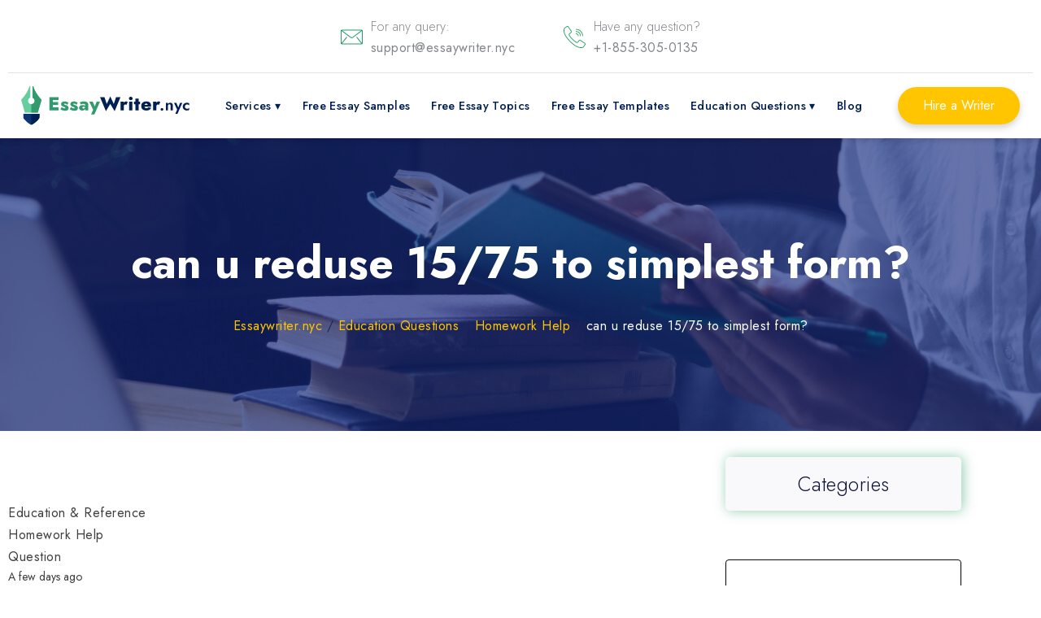

--- FILE ---
content_type: text/html; charset=UTF-8
request_url: https://essaywriter.nyc/education-questions/homework-help/can-u-reduse-15-75-to-simplest-form/
body_size: 20588
content:
<!DOCTYPE html>
<html class="no-js" lang="en-US">
<head><meta charset="UTF-8"><script>if(navigator.userAgent.match(/MSIE|Internet Explorer/i)||navigator.userAgent.match(/Trident\/7\..*?rv:11/i)){var href=document.location.href;if(!href.match(/[?&]nowprocket/)){if(href.indexOf("?")==-1){if(href.indexOf("#")==-1){document.location.href=href+"?nowprocket=1"}else{document.location.href=href.replace("#","?nowprocket=1#")}}else{if(href.indexOf("#")==-1){document.location.href=href+"&nowprocket=1"}else{document.location.href=href.replace("#","&nowprocket=1#")}}}}</script><script>class RocketLazyLoadScripts{constructor(){this.v="1.2.4",this.triggerEvents=["keydown","mousedown","mousemove","touchmove","touchstart","touchend","wheel"],this.userEventHandler=this._triggerListener.bind(this),this.touchStartHandler=this._onTouchStart.bind(this),this.touchMoveHandler=this._onTouchMove.bind(this),this.touchEndHandler=this._onTouchEnd.bind(this),this.clickHandler=this._onClick.bind(this),this.interceptedClicks=[],window.addEventListener("pageshow",t=>{this.persisted=t.persisted}),window.addEventListener("DOMContentLoaded",()=>{this._preconnect3rdParties()}),this.delayedScripts={normal:[],async:[],defer:[]},this.trash=[],this.allJQueries=[]}_addUserInteractionListener(t){if(document.hidden){t._triggerListener();return}this.triggerEvents.forEach(e=>window.addEventListener(e,t.userEventHandler,{passive:!0})),window.addEventListener("touchstart",t.touchStartHandler,{passive:!0}),window.addEventListener("mousedown",t.touchStartHandler),document.addEventListener("visibilitychange",t.userEventHandler)}_removeUserInteractionListener(){this.triggerEvents.forEach(t=>window.removeEventListener(t,this.userEventHandler,{passive:!0})),document.removeEventListener("visibilitychange",this.userEventHandler)}_onTouchStart(t){"HTML"!==t.target.tagName&&(window.addEventListener("touchend",this.touchEndHandler),window.addEventListener("mouseup",this.touchEndHandler),window.addEventListener("touchmove",this.touchMoveHandler,{passive:!0}),window.addEventListener("mousemove",this.touchMoveHandler),t.target.addEventListener("click",this.clickHandler),this._renameDOMAttribute(t.target,"onclick","rocket-onclick"),this._pendingClickStarted())}_onTouchMove(t){window.removeEventListener("touchend",this.touchEndHandler),window.removeEventListener("mouseup",this.touchEndHandler),window.removeEventListener("touchmove",this.touchMoveHandler,{passive:!0}),window.removeEventListener("mousemove",this.touchMoveHandler),t.target.removeEventListener("click",this.clickHandler),this._renameDOMAttribute(t.target,"rocket-onclick","onclick"),this._pendingClickFinished()}_onTouchEnd(){window.removeEventListener("touchend",this.touchEndHandler),window.removeEventListener("mouseup",this.touchEndHandler),window.removeEventListener("touchmove",this.touchMoveHandler,{passive:!0}),window.removeEventListener("mousemove",this.touchMoveHandler)}_onClick(t){t.target.removeEventListener("click",this.clickHandler),this._renameDOMAttribute(t.target,"rocket-onclick","onclick"),this.interceptedClicks.push(t),t.preventDefault(),t.stopPropagation(),t.stopImmediatePropagation(),this._pendingClickFinished()}_replayClicks(){window.removeEventListener("touchstart",this.touchStartHandler,{passive:!0}),window.removeEventListener("mousedown",this.touchStartHandler),this.interceptedClicks.forEach(t=>{t.target.dispatchEvent(new MouseEvent("click",{view:t.view,bubbles:!0,cancelable:!0}))})}_waitForPendingClicks(){return new Promise(t=>{this._isClickPending?this._pendingClickFinished=t:t()})}_pendingClickStarted(){this._isClickPending=!0}_pendingClickFinished(){this._isClickPending=!1}_renameDOMAttribute(t,e,r){t.hasAttribute&&t.hasAttribute(e)&&(event.target.setAttribute(r,event.target.getAttribute(e)),event.target.removeAttribute(e))}_triggerListener(){this._removeUserInteractionListener(this),"loading"===document.readyState?document.addEventListener("DOMContentLoaded",this._loadEverythingNow.bind(this)):this._loadEverythingNow()}_preconnect3rdParties(){let t=[];document.querySelectorAll("script[type=rocketlazyloadscript][data-rocket-src]").forEach(e=>{let r=e.getAttribute("data-rocket-src");if(r&&0!==r.indexOf("data:")){0===r.indexOf("//")&&(r=location.protocol+r);try{let i=new URL(r).origin;i!==location.origin&&t.push({src:i,crossOrigin:e.crossOrigin||"module"===e.getAttribute("data-rocket-type")})}catch(n){}}}),t=[...new Map(t.map(t=>[JSON.stringify(t),t])).values()],this._batchInjectResourceHints(t,"preconnect")}async _loadEverythingNow(){this.lastBreath=Date.now(),this._delayEventListeners(),this._delayJQueryReady(this),this._handleDocumentWrite(),this._registerAllDelayedScripts(),this._preloadAllScripts(),await this._loadScriptsFromList(this.delayedScripts.normal),await this._loadScriptsFromList(this.delayedScripts.defer),await this._loadScriptsFromList(this.delayedScripts.async);try{await this._triggerDOMContentLoaded(),await this._pendingWebpackRequests(this),await this._triggerWindowLoad()}catch(t){console.error(t)}window.dispatchEvent(new Event("rocket-allScriptsLoaded")),this._waitForPendingClicks().then(()=>{this._replayClicks()}),this._emptyTrash()}_registerAllDelayedScripts(){document.querySelectorAll("script[type=rocketlazyloadscript]").forEach(t=>{t.hasAttribute("data-rocket-src")?t.hasAttribute("async")&&!1!==t.async?this.delayedScripts.async.push(t):t.hasAttribute("defer")&&!1!==t.defer||"module"===t.getAttribute("data-rocket-type")?this.delayedScripts.defer.push(t):this.delayedScripts.normal.push(t):this.delayedScripts.normal.push(t)})}async _transformScript(t){if(await this._littleBreath(),!0===t.noModule&&"noModule"in HTMLScriptElement.prototype){t.setAttribute("data-rocket-status","skipped");return}return new Promise(navigator.userAgent.indexOf("Firefox/")>0||""===navigator.vendor?e=>{let r=document.createElement("script");[...t.attributes].forEach(t=>{let e=t.nodeName;"type"!==e&&("data-rocket-type"===e&&(e="type"),"data-rocket-src"===e&&(e="src"),r.setAttribute(e,t.nodeValue))}),t.text&&(r.text=t.text),r.hasAttribute("src")?(r.addEventListener("load",e),r.addEventListener("error",e)):(r.text=t.text,e());try{t.parentNode.replaceChild(r,t)}catch(i){e()}}:e=>{function r(){t.setAttribute("data-rocket-status","failed"),e()}try{let i=t.getAttribute("data-rocket-type"),n=t.getAttribute("data-rocket-src");i?(t.type=i,t.removeAttribute("data-rocket-type")):t.removeAttribute("type"),t.addEventListener("load",function r(){t.setAttribute("data-rocket-status","executed"),e()}),t.addEventListener("error",r),n?(t.removeAttribute("data-rocket-src"),t.src=n):t.src="data:text/javascript;base64,"+window.btoa(unescape(encodeURIComponent(t.text)))}catch(s){r()}})}async _loadScriptsFromList(t){let e=t.shift();return e&&e.isConnected?(await this._transformScript(e),this._loadScriptsFromList(t)):Promise.resolve()}_preloadAllScripts(){this._batchInjectResourceHints([...this.delayedScripts.normal,...this.delayedScripts.defer,...this.delayedScripts.async],"preload")}_batchInjectResourceHints(t,e){var r=document.createDocumentFragment();t.forEach(t=>{let i=t.getAttribute&&t.getAttribute("data-rocket-src")||t.src;if(i){let n=document.createElement("link");n.href=i,n.rel=e,"preconnect"!==e&&(n.as="script"),t.getAttribute&&"module"===t.getAttribute("data-rocket-type")&&(n.crossOrigin=!0),t.crossOrigin&&(n.crossOrigin=t.crossOrigin),t.integrity&&(n.integrity=t.integrity),r.appendChild(n),this.trash.push(n)}}),document.head.appendChild(r)}_delayEventListeners(){let t={};function e(e,r){!function e(r){!t[r]&&(t[r]={originalFunctions:{add:r.addEventListener,remove:r.removeEventListener},eventsToRewrite:[]},r.addEventListener=function(){arguments[0]=i(arguments[0]),t[r].originalFunctions.add.apply(r,arguments)},r.removeEventListener=function(){arguments[0]=i(arguments[0]),t[r].originalFunctions.remove.apply(r,arguments)});function i(e){return t[r].eventsToRewrite.indexOf(e)>=0?"rocket-"+e:e}}(e),t[e].eventsToRewrite.push(r)}function r(t,e){let r=t[e];Object.defineProperty(t,e,{get:()=>r||function(){},set(i){t["rocket"+e]=r=i}})}e(document,"DOMContentLoaded"),e(window,"DOMContentLoaded"),e(window,"load"),e(window,"pageshow"),e(document,"readystatechange"),r(document,"onreadystatechange"),r(window,"onload"),r(window,"onpageshow")}_delayJQueryReady(t){let e;function r(t){return t.split(" ").map(t=>"load"===t||0===t.indexOf("load.")?"rocket-jquery-load":t).join(" ")}function i(i){if(i&&i.fn&&!t.allJQueries.includes(i)){i.fn.ready=i.fn.init.prototype.ready=function(e){return t.domReadyFired?e.bind(document)(i):document.addEventListener("rocket-DOMContentLoaded",()=>e.bind(document)(i)),i([])};let n=i.fn.on;i.fn.on=i.fn.init.prototype.on=function(){return this[0]===window&&("string"==typeof arguments[0]||arguments[0]instanceof String?arguments[0]=r(arguments[0]):"object"==typeof arguments[0]&&Object.keys(arguments[0]).forEach(t=>{let e=arguments[0][t];delete arguments[0][t],arguments[0][r(t)]=e})),n.apply(this,arguments),this},t.allJQueries.push(i)}e=i}i(window.jQuery),Object.defineProperty(window,"jQuery",{get:()=>e,set(t){i(t)}})}async _pendingWebpackRequests(t){let e=document.querySelector("script[data-webpack]");async function r(){return new Promise(t=>{e.addEventListener("load",t),e.addEventListener("error",t)})}e&&(await r(),await t._requestAnimFrame(),await t._pendingWebpackRequests(t))}async _triggerDOMContentLoaded(){this.domReadyFired=!0,await this._littleBreath(),document.dispatchEvent(new Event("rocket-DOMContentLoaded")),await this._littleBreath(),window.dispatchEvent(new Event("rocket-DOMContentLoaded")),await this._littleBreath(),document.dispatchEvent(new Event("rocket-readystatechange")),await this._littleBreath(),document.rocketonreadystatechange&&document.rocketonreadystatechange()}async _triggerWindowLoad(){await this._littleBreath(),window.dispatchEvent(new Event("rocket-load")),await this._littleBreath(),window.rocketonload&&window.rocketonload(),await this._littleBreath(),this.allJQueries.forEach(t=>t(window).trigger("rocket-jquery-load")),await this._littleBreath();let t=new Event("rocket-pageshow");t.persisted=this.persisted,window.dispatchEvent(t),await this._littleBreath(),window.rocketonpageshow&&window.rocketonpageshow({persisted:this.persisted})}_handleDocumentWrite(){let t=new Map;document.write=document.writeln=function(e){let r=document.currentScript;r||console.error("WPRocket unable to document.write this: "+e);let i=document.createRange(),n=r.parentElement,s=t.get(r);void 0===s&&(s=r.nextSibling,t.set(r,s));let a=document.createDocumentFragment();i.setStart(a,0),a.appendChild(i.createContextualFragment(e)),n.insertBefore(a,s)}}async _littleBreath(){Date.now()-this.lastBreath>45&&(await this._requestAnimFrame(),this.lastBreath=Date.now())}async _requestAnimFrame(){return document.hidden?new Promise(t=>setTimeout(t)):new Promise(t=>requestAnimationFrame(t))}_emptyTrash(){this.trash.forEach(t=>t.remove())}static run(){let t=new RocketLazyLoadScripts;t._addUserInteractionListener(t)}}RocketLazyLoadScripts.run();</script>
    
    <meta name="viewport" content="width=device-width, initial-scale=1.0" >
    <!-- Google Tag Manager -->
    <script type="rocketlazyloadscript">(function(w,d,s,l,i){w[l]=w[l]||[];w[l].push({'gtm.start':
                new Date().getTime(),event:'gtm.js'});var f=d.getElementsByTagName(s)[0],
            j=d.createElement(s),dl=l!='dataLayer'?'&l='+l:'';j.async=true;j.src=
            'https://www.googletagmanager.com/gtm.js?id='+i+dl;f.parentNode.insertBefore(j,f);
        })(window,document,'script','dataLayer','GTM-WPQ3945');</script>
    <link rel="profile" href="https://gmpg.org/xfn/11">
<meta name='robots' content='index, follow, max-image-preview:large, max-snippet:-1, max-video-preview:-1' />

	<!-- This site is optimized with the Yoast SEO plugin v21.5 - https://yoast.com/wordpress/plugins/seo/ -->
	<title>can u reduse 15/75 to simplest form? - Essay Writer Service</title><style id="rocket-critical-css">:root{--wp-admin-theme-color:#007cba;--wp-admin-theme-color-darker-10:#006ba1;--wp-admin-theme-color-darker-20:#005a87}.form-calc{background-color:#fff;padding:28px;border:1px solid #ECECEC;box-shadow:0 2px 2px 0 rgba(0,0,0,.2);border-radius:4px;height:-moz-min-content}.form-calc{width:290px}.block-calc{display:flex;flex-direction:column;max-width:300px}.form-title{text-align:center;font-style:normal;font-weight:700;font-size:24px;line-height:36px;margin-bottom:20px;font-family:inherit;color:#001F52}.select-first label{font-style:normal;font-weight:400;font-size:14px;line-height:20px;color:#83868C;font-family:inherit}@media (max-width:768px){.form-calc{padding:28px;margin:20px auto;display:block}}@media (max-width:992px){.site-main{flex:0 0 100%!important}}@media (max-width:768px){.form-title{font-size:26px}}.header{position:fixed;top:0;width:100%;left:0;z-index:50;max-height:180px;background-color:#FFF;box-shadow:0 4px 5px 0 rgb(0 0 0 / 10%)}.header-body{position:relative;display:flex;min-height:60px;height:100%;align-items:center;width:100%;justify-content:space-between;max-height:80px}@media only screen and (max-width:600px){.header-body{min-height:60px}}.header-menu{height:100%}#site-header>.cont{display:flex;justify-content:space-between;align-items:center;margin:0 auto;padding-left:16px;padding-right:16px;max-width:1260px;height:80px}.header-list{display:flex;height:100%;position:relative;z-index:2}.header-list li{list-style:none}.header-logo{overflow:hidden;position:relative;z-index:3;display:flex;justify-content:center;align-items:center;flex-shrink:0}.header-logo span{text-align:left;line-height:inherit;white-space:nowrap;word-break:break-word;box-sizing:border-box;background-color:transparent;text-decoration:none;font-weight:700;font-family:'Jost',sans-serif;font-size:1.875rem;color:#001F52!important;font-style:normal}.header-logo img{text-align:left;white-space:nowrap;font-size:4rem;line-height:1;word-break:break-word;font-weight:400;color:#1a99aa;font-style:normal;box-sizing:border-box;vertical-align:middle;border-style:none;display:flex;width:auto;height:48px}@media only screen and (max-width:1199px) and (min-width:993px){.header-logo img{height:25px}}.header-burger{display:none}.nav-dropdown{background-color:#fff;box-shadow:-1px 1px 10px #d0d0d0}.menu-item a{color:#000;font-weight:600;font-family:inherit;font-size:1rem;line-height:1.73}#menu-primary li{text-align:center;display:flex;justify-content:center;align-items:center}#menu-primary li:last-child{padding-right:0em!important}.menu-item-has-children a{margin:.667em;list-style:none;box-sizing:border-box;background-color:transparent;text-decoration:none;display:block;word-break:break-word;font-family:'Jost',sans-serif;font-size:16px;color:#001F52!important;font-weight:500;padding:0!important;font-style:normal;line-height:6.13}#breadcrumbs{text-align:center;padding:1rem 0 1rem}#breadcrumbs{max-width:1260px;margin:0 auto}#breadcrumbs>span>span>a{word-break:break-word;font-weight:400;font-family:inherit;font-size:16px;display:inline-block;color:#ffc600;text-align:left;margin-bottom:0;position:relative}#breadcrumbs>span>span,#breadcrumbs>span>span>span,#breadcrumbs>span>span>span>a,#breadcrumbs>span>span>span>span>a{word-break:break-word;font-weight:400;font-family:inherit;font-size:16px;display:inline-block;color:#fff;text-align:left;margin-bottom:0;position:relative}@media (max-width:992px){#breadcrumbs{padding-left:15px;padding-right:15px}#breadcrumbs{text-align:center;padding:4rem 15px 1rem}.header-body{height:50px;justify-content:space-between}.header-burger{display:block;width:30px;height:20px;position:relative;z-index:4;margin-right:10px}.header-burger span{position:absolute;width:100%;background-color:#000;left:0;width:100%;height:2px;top:9px}.header-burger:before,.header-burger:after{content:'';background-color:#000;position:absolute;width:100%;height:2px;left:0}.header-burger:before{top:0}.header-burger:after{bottom:0}.header-menu{position:fixed;top:-100%;height:auto;width:100%;overflow:auto;background-color:#FFF;padding:5px 10px 20px 10px;text-align:center}.header-list{display:block;height:auto}.header-list li{margin:0}.menu-item{padding:.667em 1em}.menu-item>a{text-decoration:none;font-size:16px;color:#000}.menu-item-has-children a{line-height:3}.header-logo span{color:#000}.header-logo img{padding:0;width:auto;margin:0}.header-logo span{margin-left:10px}#menu-primary{padding-inline-start:0}#menu-primary li{padding:10px 0em!important}.menu-item-has-children>.list-group-item{margin-right:-10px}#site-header>.cont{margin:0;padding-right:0;padding-left:0}#site-header{padding-left:10px;padding-right:10px;background-color:#fff}.header-logo span{margin-left:0}.header-logo span{text-align:left;box-sizing:border-box;background-color:transparent;font-style:normal;word-break:break-word;font-family:inherit;letter-spacing:.09px;font-size:calc(1.57rem + (1.2 - 1.07) * ((100vw - 20rem) / (48 - 20)));color:#001F52!important;white-space:normal;vertical-align:-4px;text-decoration:none;font-weight:600;line-height:inherit}.header-burger:before,.header-burger:after,.header-burger span{background-color:#57468b}#menu-primary .list-group-item{line-height:3!important}#menu-primary .nav-dropdown li a{line-height:1.5!important}}@media only screen and (max-width:600px){#breadcrumbs{padding-left:15px!important}}nav{float:right}nav ul{list-style:none;margin:0;padding:0}nav ul li{float:left;position:relative}nav ul li a,nav ul li a:visited{text-decoration:none;word-break:break-word;font-family:inherit;font-size:1rem;line-height:2;letter-spacing:.37px;color:#ffd66a;padding:0;margin:30px 15px;font-weight:600!important;justify-content:center;display:flex;align-items:center}nav ul li a:not(:only-child):after,nav ul li a:visited:not(:only-child):after{padding-left:0;content:' ▾'}nav ul li ul li{min-width:200px}nav ul li ul li a{padding:15px;line-height:20px}#menu-primary .list-group-item{list-style:none;box-sizing:border-box;background-color:transparent;text-decoration:none;display:block;word-break:unset;font-family:'Jost',sans-serif;font-size:16px;color:#001F52!important;font-weight:500!important;padding:0!important;font-style:normal;line-height:1.3;margin:0 13px!important}@media only screen and (max-width:992px){#menu-primary .list-group-item{margin:0!important}}#menu-primary .nav-dropdown .list-group-item{margin:0!important}.menu-item a{position:relative}#menu-primary .nav-dropdown li a{color:#000;line-height:1}.nav-dropdown{position:absolute;display:none;padding:15px 0!important;z-index:1;top:80px}.nav-dropdown>li{padding:7px 0!important;text-align:center;display:flex;justify-content:center;align-items:center}@media only screen and (max-width:992px){#menu-primary .nav-dropdown>li{padding:5px 0!important}}.nav-dropdown>li>a{padding:0}.nav-dropdown .list-group-item{margin:.4em 0.667em!important}@media only screen and (max-width:992px){#menu-primary li a{text-align:center;color:#000;margin-left:10px}.menu-item a:before{display:none}#menu-primary li{padding:0 0.2em!important;text-align:center;display:flex;justify-content:center;align-items:center;flex-direction:column}#menu-primary>.menu-item:before{display:none}.menu-item-has-children a{margin:.267em .3em .267em .1em}.menu-item-has-children:after{display:none}nav{width:100%;padding:70px 0 15px}nav ul{display:none}nav ul li{float:none}nav ul li a{padding:8px;line-height:20px;font-weight:400}nav ul li ul li a{padding-left:30px}.nav-dropdown{position:static;padding:5px 10px;box-shadow:none}.nav-dropdown li a{padding:3px 0}.list-group-item{font-size:calc(1.105rem + (1.3 - 1.105) * ((100vw - 20rem) / (48 - 20)));line-height:calc(1.4 * (1.105rem + (1.3 - 1.105) * ((100vw - 20rem) / (48 - 20))))}}@media (max-width:1024px){#breadcrumbs{padding-left:20px}.blog-single #main{flex:0 0 100%!important}#menu-primary .list-group-item{margin:.667em 0 .667em .667em}}@media only screen and (max-width:1024px){#site-header>.cont{border-top:1px solid transparent}}@media only screen and (max-width:992px){.header-logo span{color:#333}}@media only screen and (max-device-width:992px) and (min-device-width:798px){.header-burger:before,.header-burger:after,.header-burger span,.header-burger:before,.header-burger:after{background-color:#333}#menu-primary{display:flex;flex-direction:column}#menu-primary>.menu-item>a{color:#6c757d}}@media only screen and (max-width:1500px) and (min-width:1300px){nav ul li a,nav ul li a:visited{padding:0 .3rem}}@media only screen and (max-width:1299px) and (min-width:1200px){nav ul li a,nav ul li a:visited{padding:0 .3rem}#menu-primary .menu-item a{font-size:.9rem}}@media only screen and (max-width:1199px) and (min-width:1100px){nav ul li a,nav ul li a:visited{padding:0 .3rem}.header-logo span{font-size:.9rem}}@media only screen and (max-width:1199px) and (min-width:993px){#menu-primary .menu-item a{font-size:.9rem;margin:0 5px!important}}@media only screen and (max-width:1100px) and (min-width:993px){nav ul li a,nav ul li a:visited{padding:0 .3rem}}.order_btn{z-index:2}.order_btn a{box-sizing:border-box;text-decoration:none;text-align:center;vertical-align:middle;border:1px solid transparent;line-height:1;border-width:2px;font-style:normal;white-space:normal;justify-content:center;word-break:break-word;letter-spacing:0;box-shadow:0 4px 8px 0 rgba(0,0,0,.18);font-weight:400;font-family:'Jost',sans-serif;font-size:16px;background-color:#ffc600!important;border-color:#ffc600!important;color:#fff!important;display:-webkit-inline-flex;-webkit-align-items:center;position:relative;overflow:hidden;margin-right:0;padding:13px 29px;border-radius:100px}.order_btn a:after{background-color:#83868c;content:"";height:150px;left:-75px;position:absolute;top:-60px;transform:rotate(35deg);width:40px;opacity:0;outline:none;text-decoration:none}.top_header{display:flex;height:90px;position:relative;align-items:center;max-width:1260px;margin:0 auto;justify-content:center;padding-left:16px;padding-right:16px}.top_header:after{content:'';position:absolute;width:100%;height:1px;background-color:#e1e3e6;bottom:0}.contact_icon_item{display:flex;margin-right:60px}.contact_icon_item:last-child{margin-right:0}.contact_icons_top{display:flex}.contact_icon img{width:27px;height:27px}.contact_icon{display:flex;align-items:center;margin-right:10px}.contact_text{text-align:left;box-sizing:border-box;margin-top:0;word-break:break-word;font-weight:300;font-family:'Jost',sans-serif;font-size:16px;color:#83868c;line-height:1.7}@media only screen and (max-width:600px){.contact_text{display:none}.contact_icon_item{margin-right:20px}.top_header{display:none;padding-right:0;padding-left:0}.top_header_contacts{display:none}}*,*::before,*::after{box-sizing:border-box}ul[class],ol[class]{padding:0}div,span,h1,p,a,ol,ul,li{font:inherit}*{box-sizing:border-box;outline:none}body{position:relative;font-style:normal;line-height:1.6875;color:#404040;margin:0;font-family:'Jost',sans-serif}section{background-color:#fff;background-position:50% 100%;background-repeat:no-repeat;background-size:cover;overflow:hidden;padding:30px 0}h1{margin:0;padding:0}p,li{letter-spacing:.5px;line-height:1.6875}ul,ol,p{margin-bottom:16px;margin-top:0}a{text-decoration:none}h1{word-break:break-word;word-wrap:break-word}@media (max-width:567px){p{font-size:calc(1.105rem + (1.3 - 1.105) * ((100vw - 20rem) / (48 - 20)));line-height:calc(1.4 * (1.105rem + (1.3 - 1.105) * ((100vw - 20rem) / (48 - 20))))}h1{font-size:1.8rem}}@media (prefers-reduced-motion:reduce){*{animation-duration:0.01ms!important;animation-iteration-count:1!important;scroll-behavior:auto!important}}a{text-decoration:none}html,body{height:100%}section,.cont{position:relative;word-wrap:break-word}.cont{margin:0 auto;max-width:1260px;width:100%}.wr{display:flex;flex-direction:column;min-height:100%}@media (max-width:600px){.cont{padding-left:15px;padding-right:15px}}@media (max-width:375px){.wr{padding:0}}::marker{color:#0154F7}@media only screen and (max-width:1024px){.seo_text_wc{padding-left:16px;padding-right:16px}}@media (max-width:600px){.seo_text_wc{padding-left:0;padding-right:0}}@media only screen and (max-width:600px){#breadcrumbs{padding:1rem 15px 1rem}}p.css-info{margin-top:0!important;margin:0}p.css-info::after,span::after{content:attr(data-info);color:#83868c!important}.categories{font-weight:300;text-align:center;color:#0B1033;margin-bottom:0;font-size:25px;list-style:none}.categories ul{display:none;list-style:none;padding-left:0;text-align:left}.categories ul li{font-size:16px;line-height:20px;padding:8px 17px}.categories ul li a{color:#0B1033}.category-contents{background:#F9F9FC;box-shadow:2px 0 15px #279e6480;border-radius:5px;padding:12px 0;margin-bottom:20px}[aria-label="breadcrumb"]{float:none}[aria-label="breadcrumb"] a{color:#404040}.breadcrumb{list-style:none;margin:0}.question-date,.question-author{font-size:14px}@media only screen and (max-width:1024px){.sticky-block{display:none}}.content-area{max-width:1260px;margin:0 auto;display:flex}p{color:#21242F;font-style:normal;box-sizing:border-box;font-weight:400;word-break:break-word;margin-bottom:0;margin-top:1rem;line-height:26px;font-family:inherit;font-size:16px;text-align:left}.text-center-bc{max-height:550px;position:relative;padding-top:270px;padding-bottom:100px}.page_title{text-align:center;font-weight:700;font-style:normal;line-height:1.25;font-family:inherit;font-size:3.375rem;color:#fff;width:100%;margin-bottom:15px;margin-top:20px;position:relative}.bc_overlay{bottom:0;left:0;position:absolute;right:0;top:0;z-index:0;opacity:.65;background-color:rgb(19,40,125)}#breadcrumbs{max-width:1260px}.form-calc{border:1px solid #0a0a0b;height:fit-content;position:sticky;top:125px;margin:60px 0 0 0}.parallax{position:relative;width:100%;margin-bottom:100px}.blog-single{padding-top:2rem;padding-bottom:2rem;background-color:#fff}.seo_text_wc{padding-top:0}.seo_text_title_wc{margin-bottom:30px;display:flex;align-items:center}.seo_text_title_wc h1{font-family:inherit;font-size:3.56rem;line-height:1.05;letter-spacing:-.58px;text-align:left;color:#232323;box-sizing:border-box;font-weight:700;margin-bottom:30px;color:#001F52}@media only screen and (max-width:1024px){.form-calc{display:none}.site-main{padding:0px!important}}@media (max-width:992px){#breadcrumbs{padding:0rem 15px 1rem}}@media only screen and (max-width:768px){#breadcrumbs{padding-left:15px!important}}@media (max-width:600px){.form-calc{display:none}.site-main{padding:0px!important}#breadcrumbs{padding-right:10px;padding-left:10px}.seo_text_wc{padding:0}.seo_text_block_wc{padding-left:0}#breadcrumbs{padding-left:15px!important}.seo_text_title_wc h1{font-size:calc(1.896rem + (3.56 - 1.896) * ((100vw - 20rem) / (48 - 20)));line-height:calc(1.3 * (1.896rem + (3.56 - 1.896) * ((100vw - 20rem) / (48 - 20))));text-align:left;color:#232323}.page_title{font-size:2rem}}</style>
	<meta name="description" content="Education &amp; Reference Homework Help Question A few days ago alli can u reduse 15/75 to simplest form? can u reduse 15/75 to simplest form? Top 7 Answers A" />
	<link rel="canonical" href="https://essaywriter.nyc/education-questions/homework-help/can-u-reduse-15-75-to-simplest-form/" />
	<meta name="twitter:card" content="summary_large_image" />
	<meta name="twitter:title" content="can u reduse 15/75 to simplest form? - Essay Writer Service" />
	<meta name="twitter:description" content="Education &amp; Reference Homework Help Question A few days ago alli can u reduse 15/75 to simplest form? can u reduse 15/75 to simplest form? Top 7 Answers A" />
	<meta name="twitter:label1" content="Written by" />
	<meta name="twitter:data1" content="essaywriternyc" />
	<meta name="twitter:label2" content="Est. reading time" />
	<meta name="twitter:data2" content="1 minute" />
	<!-- / Yoast SEO plugin. -->



<script type="rocketlazyloadscript" data-rocket-type="text/javascript">
/* <![CDATA[ */
window._wpemojiSettings = {"baseUrl":"https:\/\/s.w.org\/images\/core\/emoji\/14.0.0\/72x72\/","ext":".png","svgUrl":"https:\/\/s.w.org\/images\/core\/emoji\/14.0.0\/svg\/","svgExt":".svg","source":{"concatemoji":"https:\/\/essaywriter.nyc\/wp-includes\/js\/wp-emoji-release.min.js?ver=6.4.1"}};
/*! This file is auto-generated */
!function(i,n){var o,s,e;function c(e){try{var t={supportTests:e,timestamp:(new Date).valueOf()};sessionStorage.setItem(o,JSON.stringify(t))}catch(e){}}function p(e,t,n){e.clearRect(0,0,e.canvas.width,e.canvas.height),e.fillText(t,0,0);var t=new Uint32Array(e.getImageData(0,0,e.canvas.width,e.canvas.height).data),r=(e.clearRect(0,0,e.canvas.width,e.canvas.height),e.fillText(n,0,0),new Uint32Array(e.getImageData(0,0,e.canvas.width,e.canvas.height).data));return t.every(function(e,t){return e===r[t]})}function u(e,t,n){switch(t){case"flag":return n(e,"\ud83c\udff3\ufe0f\u200d\u26a7\ufe0f","\ud83c\udff3\ufe0f\u200b\u26a7\ufe0f")?!1:!n(e,"\ud83c\uddfa\ud83c\uddf3","\ud83c\uddfa\u200b\ud83c\uddf3")&&!n(e,"\ud83c\udff4\udb40\udc67\udb40\udc62\udb40\udc65\udb40\udc6e\udb40\udc67\udb40\udc7f","\ud83c\udff4\u200b\udb40\udc67\u200b\udb40\udc62\u200b\udb40\udc65\u200b\udb40\udc6e\u200b\udb40\udc67\u200b\udb40\udc7f");case"emoji":return!n(e,"\ud83e\udef1\ud83c\udffb\u200d\ud83e\udef2\ud83c\udfff","\ud83e\udef1\ud83c\udffb\u200b\ud83e\udef2\ud83c\udfff")}return!1}function f(e,t,n){var r="undefined"!=typeof WorkerGlobalScope&&self instanceof WorkerGlobalScope?new OffscreenCanvas(300,150):i.createElement("canvas"),a=r.getContext("2d",{willReadFrequently:!0}),o=(a.textBaseline="top",a.font="600 32px Arial",{});return e.forEach(function(e){o[e]=t(a,e,n)}),o}function t(e){var t=i.createElement("script");t.src=e,t.defer=!0,i.head.appendChild(t)}"undefined"!=typeof Promise&&(o="wpEmojiSettingsSupports",s=["flag","emoji"],n.supports={everything:!0,everythingExceptFlag:!0},e=new Promise(function(e){i.addEventListener("DOMContentLoaded",e,{once:!0})}),new Promise(function(t){var n=function(){try{var e=JSON.parse(sessionStorage.getItem(o));if("object"==typeof e&&"number"==typeof e.timestamp&&(new Date).valueOf()<e.timestamp+604800&&"object"==typeof e.supportTests)return e.supportTests}catch(e){}return null}();if(!n){if("undefined"!=typeof Worker&&"undefined"!=typeof OffscreenCanvas&&"undefined"!=typeof URL&&URL.createObjectURL&&"undefined"!=typeof Blob)try{var e="postMessage("+f.toString()+"("+[JSON.stringify(s),u.toString(),p.toString()].join(",")+"));",r=new Blob([e],{type:"text/javascript"}),a=new Worker(URL.createObjectURL(r),{name:"wpTestEmojiSupports"});return void(a.onmessage=function(e){c(n=e.data),a.terminate(),t(n)})}catch(e){}c(n=f(s,u,p))}t(n)}).then(function(e){for(var t in e)n.supports[t]=e[t],n.supports.everything=n.supports.everything&&n.supports[t],"flag"!==t&&(n.supports.everythingExceptFlag=n.supports.everythingExceptFlag&&n.supports[t]);n.supports.everythingExceptFlag=n.supports.everythingExceptFlag&&!n.supports.flag,n.DOMReady=!1,n.readyCallback=function(){n.DOMReady=!0}}).then(function(){return e}).then(function(){var e;n.supports.everything||(n.readyCallback(),(e=n.source||{}).concatemoji?t(e.concatemoji):e.wpemoji&&e.twemoji&&(t(e.twemoji),t(e.wpemoji)))}))}((window,document),window._wpemojiSettings);
/* ]]> */
</script>
<style id='wp-emoji-styles-inline-css' type='text/css'>

	img.wp-smiley, img.emoji {
		display: inline !important;
		border: none !important;
		box-shadow: none !important;
		height: 1em !important;
		width: 1em !important;
		margin: 0 0.07em !important;
		vertical-align: -0.1em !important;
		background: none !important;
		padding: 0 !important;
	}
</style>
<link rel='preload'  href='https://essaywriter.nyc/wp-includes/css/dist/block-library/style.min.css?ver=6.4.1' data-rocket-async="style" as="style" onload="this.onload=null;this.rel='stylesheet'" onerror="this.removeAttribute('data-rocket-async')"  type='text/css' media='all' />
<style id='classic-theme-styles-inline-css' type='text/css'>
/*! This file is auto-generated */
.wp-block-button__link{color:#fff;background-color:#32373c;border-radius:9999px;box-shadow:none;text-decoration:none;padding:calc(.667em + 2px) calc(1.333em + 2px);font-size:1.125em}.wp-block-file__button{background:#32373c;color:#fff;text-decoration:none}
</style>
<style id='global-styles-inline-css' type='text/css'>
body{--wp--preset--color--black: #000000;--wp--preset--color--cyan-bluish-gray: #abb8c3;--wp--preset--color--white: #ffffff;--wp--preset--color--pale-pink: #f78da7;--wp--preset--color--vivid-red: #cf2e2e;--wp--preset--color--luminous-vivid-orange: #ff6900;--wp--preset--color--luminous-vivid-amber: #fcb900;--wp--preset--color--light-green-cyan: #7bdcb5;--wp--preset--color--vivid-green-cyan: #00d084;--wp--preset--color--pale-cyan-blue: #8ed1fc;--wp--preset--color--vivid-cyan-blue: #0693e3;--wp--preset--color--vivid-purple: #9b51e0;--wp--preset--gradient--vivid-cyan-blue-to-vivid-purple: linear-gradient(135deg,rgba(6,147,227,1) 0%,rgb(155,81,224) 100%);--wp--preset--gradient--light-green-cyan-to-vivid-green-cyan: linear-gradient(135deg,rgb(122,220,180) 0%,rgb(0,208,130) 100%);--wp--preset--gradient--luminous-vivid-amber-to-luminous-vivid-orange: linear-gradient(135deg,rgba(252,185,0,1) 0%,rgba(255,105,0,1) 100%);--wp--preset--gradient--luminous-vivid-orange-to-vivid-red: linear-gradient(135deg,rgba(255,105,0,1) 0%,rgb(207,46,46) 100%);--wp--preset--gradient--very-light-gray-to-cyan-bluish-gray: linear-gradient(135deg,rgb(238,238,238) 0%,rgb(169,184,195) 100%);--wp--preset--gradient--cool-to-warm-spectrum: linear-gradient(135deg,rgb(74,234,220) 0%,rgb(151,120,209) 20%,rgb(207,42,186) 40%,rgb(238,44,130) 60%,rgb(251,105,98) 80%,rgb(254,248,76) 100%);--wp--preset--gradient--blush-light-purple: linear-gradient(135deg,rgb(255,206,236) 0%,rgb(152,150,240) 100%);--wp--preset--gradient--blush-bordeaux: linear-gradient(135deg,rgb(254,205,165) 0%,rgb(254,45,45) 50%,rgb(107,0,62) 100%);--wp--preset--gradient--luminous-dusk: linear-gradient(135deg,rgb(255,203,112) 0%,rgb(199,81,192) 50%,rgb(65,88,208) 100%);--wp--preset--gradient--pale-ocean: linear-gradient(135deg,rgb(255,245,203) 0%,rgb(182,227,212) 50%,rgb(51,167,181) 100%);--wp--preset--gradient--electric-grass: linear-gradient(135deg,rgb(202,248,128) 0%,rgb(113,206,126) 100%);--wp--preset--gradient--midnight: linear-gradient(135deg,rgb(2,3,129) 0%,rgb(40,116,252) 100%);--wp--preset--font-size--small: 13px;--wp--preset--font-size--medium: 20px;--wp--preset--font-size--large: 36px;--wp--preset--font-size--x-large: 42px;--wp--preset--spacing--20: 0.44rem;--wp--preset--spacing--30: 0.67rem;--wp--preset--spacing--40: 1rem;--wp--preset--spacing--50: 1.5rem;--wp--preset--spacing--60: 2.25rem;--wp--preset--spacing--70: 3.38rem;--wp--preset--spacing--80: 5.06rem;--wp--preset--shadow--natural: 6px 6px 9px rgba(0, 0, 0, 0.2);--wp--preset--shadow--deep: 12px 12px 50px rgba(0, 0, 0, 0.4);--wp--preset--shadow--sharp: 6px 6px 0px rgba(0, 0, 0, 0.2);--wp--preset--shadow--outlined: 6px 6px 0px -3px rgba(255, 255, 255, 1), 6px 6px rgba(0, 0, 0, 1);--wp--preset--shadow--crisp: 6px 6px 0px rgba(0, 0, 0, 1);}:where(.is-layout-flex){gap: 0.5em;}:where(.is-layout-grid){gap: 0.5em;}body .is-layout-flow > .alignleft{float: left;margin-inline-start: 0;margin-inline-end: 2em;}body .is-layout-flow > .alignright{float: right;margin-inline-start: 2em;margin-inline-end: 0;}body .is-layout-flow > .aligncenter{margin-left: auto !important;margin-right: auto !important;}body .is-layout-constrained > .alignleft{float: left;margin-inline-start: 0;margin-inline-end: 2em;}body .is-layout-constrained > .alignright{float: right;margin-inline-start: 2em;margin-inline-end: 0;}body .is-layout-constrained > .aligncenter{margin-left: auto !important;margin-right: auto !important;}body .is-layout-constrained > :where(:not(.alignleft):not(.alignright):not(.alignfull)){max-width: var(--wp--style--global--content-size);margin-left: auto !important;margin-right: auto !important;}body .is-layout-constrained > .alignwide{max-width: var(--wp--style--global--wide-size);}body .is-layout-flex{display: flex;}body .is-layout-flex{flex-wrap: wrap;align-items: center;}body .is-layout-flex > *{margin: 0;}body .is-layout-grid{display: grid;}body .is-layout-grid > *{margin: 0;}:where(.wp-block-columns.is-layout-flex){gap: 2em;}:where(.wp-block-columns.is-layout-grid){gap: 2em;}:where(.wp-block-post-template.is-layout-flex){gap: 1.25em;}:where(.wp-block-post-template.is-layout-grid){gap: 1.25em;}.has-black-color{color: var(--wp--preset--color--black) !important;}.has-cyan-bluish-gray-color{color: var(--wp--preset--color--cyan-bluish-gray) !important;}.has-white-color{color: var(--wp--preset--color--white) !important;}.has-pale-pink-color{color: var(--wp--preset--color--pale-pink) !important;}.has-vivid-red-color{color: var(--wp--preset--color--vivid-red) !important;}.has-luminous-vivid-orange-color{color: var(--wp--preset--color--luminous-vivid-orange) !important;}.has-luminous-vivid-amber-color{color: var(--wp--preset--color--luminous-vivid-amber) !important;}.has-light-green-cyan-color{color: var(--wp--preset--color--light-green-cyan) !important;}.has-vivid-green-cyan-color{color: var(--wp--preset--color--vivid-green-cyan) !important;}.has-pale-cyan-blue-color{color: var(--wp--preset--color--pale-cyan-blue) !important;}.has-vivid-cyan-blue-color{color: var(--wp--preset--color--vivid-cyan-blue) !important;}.has-vivid-purple-color{color: var(--wp--preset--color--vivid-purple) !important;}.has-black-background-color{background-color: var(--wp--preset--color--black) !important;}.has-cyan-bluish-gray-background-color{background-color: var(--wp--preset--color--cyan-bluish-gray) !important;}.has-white-background-color{background-color: var(--wp--preset--color--white) !important;}.has-pale-pink-background-color{background-color: var(--wp--preset--color--pale-pink) !important;}.has-vivid-red-background-color{background-color: var(--wp--preset--color--vivid-red) !important;}.has-luminous-vivid-orange-background-color{background-color: var(--wp--preset--color--luminous-vivid-orange) !important;}.has-luminous-vivid-amber-background-color{background-color: var(--wp--preset--color--luminous-vivid-amber) !important;}.has-light-green-cyan-background-color{background-color: var(--wp--preset--color--light-green-cyan) !important;}.has-vivid-green-cyan-background-color{background-color: var(--wp--preset--color--vivid-green-cyan) !important;}.has-pale-cyan-blue-background-color{background-color: var(--wp--preset--color--pale-cyan-blue) !important;}.has-vivid-cyan-blue-background-color{background-color: var(--wp--preset--color--vivid-cyan-blue) !important;}.has-vivid-purple-background-color{background-color: var(--wp--preset--color--vivid-purple) !important;}.has-black-border-color{border-color: var(--wp--preset--color--black) !important;}.has-cyan-bluish-gray-border-color{border-color: var(--wp--preset--color--cyan-bluish-gray) !important;}.has-white-border-color{border-color: var(--wp--preset--color--white) !important;}.has-pale-pink-border-color{border-color: var(--wp--preset--color--pale-pink) !important;}.has-vivid-red-border-color{border-color: var(--wp--preset--color--vivid-red) !important;}.has-luminous-vivid-orange-border-color{border-color: var(--wp--preset--color--luminous-vivid-orange) !important;}.has-luminous-vivid-amber-border-color{border-color: var(--wp--preset--color--luminous-vivid-amber) !important;}.has-light-green-cyan-border-color{border-color: var(--wp--preset--color--light-green-cyan) !important;}.has-vivid-green-cyan-border-color{border-color: var(--wp--preset--color--vivid-green-cyan) !important;}.has-pale-cyan-blue-border-color{border-color: var(--wp--preset--color--pale-cyan-blue) !important;}.has-vivid-cyan-blue-border-color{border-color: var(--wp--preset--color--vivid-cyan-blue) !important;}.has-vivid-purple-border-color{border-color: var(--wp--preset--color--vivid-purple) !important;}.has-vivid-cyan-blue-to-vivid-purple-gradient-background{background: var(--wp--preset--gradient--vivid-cyan-blue-to-vivid-purple) !important;}.has-light-green-cyan-to-vivid-green-cyan-gradient-background{background: var(--wp--preset--gradient--light-green-cyan-to-vivid-green-cyan) !important;}.has-luminous-vivid-amber-to-luminous-vivid-orange-gradient-background{background: var(--wp--preset--gradient--luminous-vivid-amber-to-luminous-vivid-orange) !important;}.has-luminous-vivid-orange-to-vivid-red-gradient-background{background: var(--wp--preset--gradient--luminous-vivid-orange-to-vivid-red) !important;}.has-very-light-gray-to-cyan-bluish-gray-gradient-background{background: var(--wp--preset--gradient--very-light-gray-to-cyan-bluish-gray) !important;}.has-cool-to-warm-spectrum-gradient-background{background: var(--wp--preset--gradient--cool-to-warm-spectrum) !important;}.has-blush-light-purple-gradient-background{background: var(--wp--preset--gradient--blush-light-purple) !important;}.has-blush-bordeaux-gradient-background{background: var(--wp--preset--gradient--blush-bordeaux) !important;}.has-luminous-dusk-gradient-background{background: var(--wp--preset--gradient--luminous-dusk) !important;}.has-pale-ocean-gradient-background{background: var(--wp--preset--gradient--pale-ocean) !important;}.has-electric-grass-gradient-background{background: var(--wp--preset--gradient--electric-grass) !important;}.has-midnight-gradient-background{background: var(--wp--preset--gradient--midnight) !important;}.has-small-font-size{font-size: var(--wp--preset--font-size--small) !important;}.has-medium-font-size{font-size: var(--wp--preset--font-size--medium) !important;}.has-large-font-size{font-size: var(--wp--preset--font-size--large) !important;}.has-x-large-font-size{font-size: var(--wp--preset--font-size--x-large) !important;}
.wp-block-navigation a:where(:not(.wp-element-button)){color: inherit;}
:where(.wp-block-post-template.is-layout-flex){gap: 1.25em;}:where(.wp-block-post-template.is-layout-grid){gap: 1.25em;}
:where(.wp-block-columns.is-layout-flex){gap: 2em;}:where(.wp-block-columns.is-layout-grid){gap: 2em;}
.wp-block-pullquote{font-size: 1.5em;line-height: 1.6;}
</style>
<link data-minify="1" rel='preload'  href='https://essaywriter.nyc/wp-content/cache/min/1/wp-content/plugins/faq-schema-for-pages-and-posts/css/jquery-ui.css?ver=1761307312' data-rocket-async="style" as="style" onload="this.onload=null;this.rel='stylesheet'" onerror="this.removeAttribute('data-rocket-async')"  type='text/css' media='all' />
<link data-minify="1" rel='preload'  href='https://essaywriter.nyc/wp-content/cache/min/1/wp-content/themes/CleanM4/css/nice-select.css?ver=1761307312' data-rocket-async="style" as="style" onload="this.onload=null;this.rel='stylesheet'" onerror="this.removeAttribute('data-rocket-async')"  type='text/css' media='all' />
<link data-minify="1" rel='preload'  href='https://essaywriter.nyc/wp-content/cache/min/1/wp-content/themes/CleanM4/css/calc.css?ver=1761307312' data-rocket-async="style" as="style" onload="this.onload=null;this.rel='stylesheet'" onerror="this.removeAttribute('data-rocket-async')"  type='text/css' media='all' />
<link data-minify="1" rel='preload'  href='https://essaywriter.nyc/wp-content/cache/min/1/wp-content/themes/CleanM4/css/header.css?ver=1761307312' data-rocket-async="style" as="style" onload="this.onload=null;this.rel='stylesheet'" onerror="this.removeAttribute('data-rocket-async')"  type='text/css' media='all' />
<link data-minify="1" rel='preload'  href='https://essaywriter.nyc/wp-content/cache/min/1/wp-content/themes/CleanM4/css/footer.css?ver=1761307312' data-rocket-async="style" as="style" onload="this.onload=null;this.rel='stylesheet'" onerror="this.removeAttribute('data-rocket-async')"  type='text/css' media='all' />
<link data-minify="1" rel='preload'  href='https://essaywriter.nyc/wp-content/cache/min/1/wp-content/themes/CleanM4/css/slick-style.css?ver=1761307312' data-rocket-async="style" as="style" onload="this.onload=null;this.rel='stylesheet'" onerror="this.removeAttribute('data-rocket-async')"  type='text/css' media='all' />
<link data-minify="1" rel='preload'  href='https://essaywriter.nyc/wp-content/cache/min/1/wp-content/themes/CleanM4/style.css?ver=1761307312' data-rocket-async="style" as="style" onload="this.onload=null;this.rel='stylesheet'" onerror="this.removeAttribute('data-rocket-async')"  type='text/css' media='all' />
<link data-minify="1" rel='preload'  href='https://essaywriter.nyc/wp-content/cache/min/1/wp-content/themes/CleanM4/css/single.css?ver=1761307312' data-rocket-async="style" as="style" onload="this.onload=null;this.rel='stylesheet'" onerror="this.removeAttribute('data-rocket-async')"  type='text/css' media='all' />
<script type="rocketlazyloadscript" data-rocket-type="text/javascript" data-rocket-src="https://essaywriter.nyc/wp-includes/js/jquery/jquery.min.js?ver=3.7.1" id="jquery-core-js"></script>
<script type="rocketlazyloadscript" data-rocket-type="text/javascript" data-rocket-src="https://essaywriter.nyc/wp-includes/js/jquery/jquery-migrate.min.js?ver=3.4.1" id="jquery-migrate-js" defer></script>
<script type="rocketlazyloadscript" data-minify="1" data-rocket-type="text/javascript" data-rocket-src="https://essaywriter.nyc/wp-content/cache/min/1/wp-content/themes/CleanM4/js/sitebar.js?ver=1761307312" id="sitebar-js" defer></script>
<link rel="icon" href="https://essaywriter.nyc/wp-content/uploads/2021/02/cropped-favicon-32x32.png" sizes="32x32" />
<link rel="icon" href="https://essaywriter.nyc/wp-content/uploads/2021/02/cropped-favicon-192x192.png" sizes="192x192" />
<link rel="apple-touch-icon" href="https://essaywriter.nyc/wp-content/uploads/2021/02/cropped-favicon-180x180.png" />
<meta name="msapplication-TileImage" content="https://essaywriter.nyc/wp-content/uploads/2021/02/cropped-favicon-270x270.png" />
<noscript><style id="rocket-lazyload-nojs-css">.rll-youtube-player, [data-lazy-src]{display:none !important;}</style></noscript><script type="rocketlazyloadscript">
/*! loadCSS rel=preload polyfill. [c]2017 Filament Group, Inc. MIT License */
(function(w){"use strict";if(!w.loadCSS){w.loadCSS=function(){}}
var rp=loadCSS.relpreload={};rp.support=(function(){var ret;try{ret=w.document.createElement("link").relList.supports("preload")}catch(e){ret=!1}
return function(){return ret}})();rp.bindMediaToggle=function(link){var finalMedia=link.media||"all";function enableStylesheet(){link.media=finalMedia}
if(link.addEventListener){link.addEventListener("load",enableStylesheet)}else if(link.attachEvent){link.attachEvent("onload",enableStylesheet)}
setTimeout(function(){link.rel="stylesheet";link.media="only x"});setTimeout(enableStylesheet,3000)};rp.poly=function(){if(rp.support()){return}
var links=w.document.getElementsByTagName("link");for(var i=0;i<links.length;i++){var link=links[i];if(link.rel==="preload"&&link.getAttribute("as")==="style"&&!link.getAttribute("data-loadcss")){link.setAttribute("data-loadcss",!0);rp.bindMediaToggle(link)}}};if(!rp.support()){rp.poly();var run=w.setInterval(rp.poly,500);if(w.addEventListener){w.addEventListener("load",function(){rp.poly();w.clearInterval(run)})}else if(w.attachEvent){w.attachEvent("onload",function(){rp.poly();w.clearInterval(run)})}}
if(typeof exports!=="undefined"){exports.loadCSS=loadCSS}
else{w.loadCSS=loadCSS}}(typeof global!=="undefined"?global:this))
</script>    </head>
<body class="post-template-default single single-post postid-15022 single-format-standard">

<!-- Google Tag Manager (noscript) -->
<noscript><iframe src="https://www.googletagmanager.com/ns.html?id=GTM-WPQ3945"
                  height="0" width="0" style="display:none;visibility:hidden"></iframe></noscript>
<!-- End Google Tag Manager (noscript) -->

<div class="wr">
    <header id="site-header" class="header" role="banner">
                    <div class="top_header">
                                <div class="top_header_contacts">
                                            <div class="contact_icons_top">
                                                            <div class="contact_icon_item">
                                                                            <div class="contact_icon">
                                            <img src="data:image/svg+xml,%3Csvg%20xmlns='http://www.w3.org/2000/svg'%20viewBox='0%200%200%200'%3E%3C/svg%3E" alt="Email" data-lazy-src="https://essaywriter.nyc/wp-content/uploads/2021/02/mail.svg"><noscript><img src="https://essaywriter.nyc/wp-content/uploads/2021/02/mail.svg" alt="Email"></noscript>
                                        </div>
                                                                        <div class="contact_text">
                                        For any query:<br>
<p class="css-info" data-info="support@essaywriter.nyc"></p>                                    </div>
                                </div>
                                                            <div class="contact_icon_item">
                                                                            <div class="contact_icon">
                                            <img src="data:image/svg+xml,%3Csvg%20xmlns='http://www.w3.org/2000/svg'%20viewBox='0%200%200%200'%3E%3C/svg%3E" alt="Phone" data-lazy-src="https://essaywriter.nyc/wp-content/uploads/2021/02/call.svg"><noscript><img src="https://essaywriter.nyc/wp-content/uploads/2021/02/call.svg" alt="Phone"></noscript>
                                        </div>
                                                                        <div class="contact_text">
                                        Have any question?<br>
<p class="css-info" data-info="+1-855-305-0135"></p>                                    </div>
                                </div>
                                                    </div>
                                    </div>
            </div>
        
        <div class="cont">
            <div class="header-body">
                <a href="https://essaywriter.nyc" class="header-logo">
                                            <img src="data:image/svg+xml,%3Csvg%20xmlns='http://www.w3.org/2000/svg'%20viewBox='0%200%200%200'%3E%3C/svg%3E" alt="EssayWriter.nyc" data-lazy-src="https://essaywriter.nyc/wp-content/uploads/2021/02/logo.svg"><noscript><img src="https://essaywriter.nyc/wp-content/uploads/2021/02/logo.svg" alt="EssayWriter.nyc"></noscript>
                                        <span></span>
                </a>
                <div class="header-burger">
                    <span></span>
                </div>
                <nav class="header-menu"><ul id="menu-primary" class="header-list"><li id="menu-item-110778" class="menu-item menu-item-type-custom menu-item-object-custom menu-item-has-children menu-item-110778"><a class="list-group-item" href="#">Services</a>
<ul class="nav-dropdown">
	<li id="menu-item-110779" class="menu-item menu-item-type-post_type menu-item-object-page menu-item-110779"><a class="list-group-item" href="https://essaywriter.nyc/engineering-assignment-help/">Engineering Assignment Help</a></li>
	<li id="menu-item-110780" class="menu-item menu-item-type-post_type menu-item-object-page menu-item-110780"><a class="list-group-item" href="https://essaywriter.nyc/physics-homework-help/">Physics Homework Help</a></li>
	<li id="menu-item-110781" class="menu-item menu-item-type-post_type menu-item-object-page menu-item-110781"><a class="list-group-item" href="https://essaywriter.nyc/c-programming-help/">C Programming Help</a></li>
	<li id="menu-item-110782" class="menu-item menu-item-type-post_type menu-item-object-page menu-item-110782"><a class="list-group-item" href="https://essaywriter.nyc/linear-programming-help/">Linear Programming Help</a></li>
	<li id="menu-item-110783" class="menu-item menu-item-type-post_type menu-item-object-page menu-item-110783"><a class="list-group-item" href="https://essaywriter.nyc/r-programming-help/">R Programming Help</a></li>
	<li id="menu-item-110784" class="menu-item menu-item-type-post_type menu-item-object-page menu-item-110784"><a class="list-group-item" href="https://essaywriter.nyc/java-homework-help/">Java Homework Help</a></li>
	<li id="menu-item-110785" class="menu-item menu-item-type-post_type menu-item-object-page menu-item-110785"><a class="list-group-item" href="https://essaywriter.nyc/accounting-homework-help/">Accounting Homework Help</a></li>
	<li id="menu-item-110786" class="menu-item menu-item-type-post_type menu-item-object-page menu-item-110786"><a class="list-group-item" href="https://essaywriter.nyc/statistics-homework-help/">Statistics Homework Help</a></li>
	<li id="menu-item-110787" class="menu-item menu-item-type-post_type menu-item-object-page menu-item-110787"><a class="list-group-item" href="https://essaywriter.nyc/biology-homework-help/">Biology Homework Help</a></li>
	<li id="menu-item-110788" class="menu-item menu-item-type-post_type menu-item-object-page menu-item-110788"><a class="list-group-item" href="https://essaywriter.nyc/c-homework-help/">C Homework Help</a></li>
	<li id="menu-item-110789" class="menu-item menu-item-type-post_type menu-item-object-page menu-item-110789"><a class="list-group-item" href="https://essaywriter.nyc/python-homework-help/">Python Homework Help</a></li>
	<li id="menu-item-110790" class="menu-item menu-item-type-post_type menu-item-object-page menu-item-110790"><a class="list-group-item" href="https://essaywriter.nyc/programming-assignment-help/">Programming Assignment Help</a></li>
	<li id="menu-item-110791" class="menu-item menu-item-type-post_type menu-item-object-page menu-item-110791"><a class="list-group-item" href="https://essaywriter.nyc/nursing-assignment-help/">Nursing Assignment Help</a></li>
	<li id="menu-item-110792" class="menu-item menu-item-type-post_type menu-item-object-page menu-item-110792"><a class="list-group-item" href="https://essaywriter.nyc/medical-assignment-help/">Medical Assignment Help</a></li>
	<li id="menu-item-110793" class="menu-item menu-item-type-post_type menu-item-object-page menu-item-110793"><a class="list-group-item" href="https://essaywriter.nyc/business-homework-help/">Business Homework Help</a></li>
	<li id="menu-item-110794" class="menu-item menu-item-type-post_type menu-item-object-page menu-item-110794"><a class="list-group-item" href="https://essaywriter.nyc/management-assignment-assistance/">Management Assignment Assistance</a></li>
	<li id="menu-item-110795" class="menu-item menu-item-type-post_type menu-item-object-page menu-item-110795"><a class="list-group-item" href="https://essaywriter.nyc/finance-homework-help/">Finance Homework Help</a></li>
	<li id="menu-item-110796" class="menu-item menu-item-type-post_type menu-item-object-page menu-item-110796"><a class="list-group-item" href="https://essaywriter.nyc/math-homework/">Math Homework</a></li>
	<li id="menu-item-110797" class="menu-item menu-item-type-post_type menu-item-object-page menu-item-110797"><a class="list-group-item" href="https://essaywriter.nyc/essay-editing-service/">Essay Editing Service</a></li>
	<li id="menu-item-110798" class="menu-item menu-item-type-post_type menu-item-object-page menu-item-110798"><a class="list-group-item" href="https://essaywriter.nyc/capstone-project-help/">Capstone Project Help</a></li>
	<li id="menu-item-110799" class="menu-item menu-item-type-post_type menu-item-object-page menu-item-110799"><a class="list-group-item" href="https://essaywriter.nyc/chemistry-homework-help/">Chemistry Homework Help</a></li>
	<li id="menu-item-110800" class="menu-item menu-item-type-post_type menu-item-object-page menu-item-110800"><a class="list-group-item" href="https://essaywriter.nyc/proofreading-service/">Proofreading Service</a></li>
	<li id="menu-item-110801" class="menu-item menu-item-type-post_type menu-item-object-page menu-item-110801"><a class="list-group-item" href="https://essaywriter.nyc/resume-writer-service/">Resume Writer Service</a></li>
</ul>
</li>
<li id="menu-item-425" class="menu-item menu-item-type-taxonomy menu-item-object-category menu-item-425"><a class="list-group-item" href="https://essaywriter.nyc/free-essay-samples/">Free Essay Samples</a></li>
<li id="menu-item-426" class="menu-item menu-item-type-taxonomy menu-item-object-category menu-item-426"><a class="list-group-item" href="https://essaywriter.nyc/free-essay-topics/">Free Essay Topics</a></li>
<li id="menu-item-427" class="menu-item menu-item-type-taxonomy menu-item-object-category menu-item-427"><a class="list-group-item" href="https://essaywriter.nyc/free-essay-templates/">Free Essay Templates</a></li>
<li id="menu-item-110701" class="menu-item menu-item-type-taxonomy menu-item-object-category current-post-ancestor menu-item-has-children menu-item-110701"><a class="list-group-item" href="https://essaywriter.nyc/education-questions/">Education Questions</a>
<ul class="nav-dropdown">
	<li id="menu-item-110702" class="menu-item menu-item-type-taxonomy menu-item-object-category menu-item-110702"><a class="list-group-item" href="https://essaywriter.nyc/education-questions/financial-aid/">Financial Aid</a></li>
	<li id="menu-item-110703" class="menu-item menu-item-type-taxonomy menu-item-object-category menu-item-110703"><a class="list-group-item" href="https://essaywriter.nyc/education-questions/home-schooling/">Home Schooling</a></li>
	<li id="menu-item-110704" class="menu-item menu-item-type-taxonomy menu-item-object-category current-post-ancestor current-menu-parent current-post-parent menu-item-110704"><a class="list-group-item" href="https://essaywriter.nyc/education-questions/homework-help/">Homework Help</a></li>
	<li id="menu-item-110705" class="menu-item menu-item-type-taxonomy menu-item-object-category menu-item-110705"><a class="list-group-item" href="https://essaywriter.nyc/education-questions/other-education/">Other Education</a></li>
	<li id="menu-item-110706" class="menu-item menu-item-type-taxonomy menu-item-object-category menu-item-110706"><a class="list-group-item" href="https://essaywriter.nyc/education-questions/preschool/">Preschool</a></li>
	<li id="menu-item-110707" class="menu-item menu-item-type-taxonomy menu-item-object-category menu-item-110707"><a class="list-group-item" href="https://essaywriter.nyc/education-questions/primary-secondary-education/">Primary Secondary Education</a></li>
	<li id="menu-item-110708" class="menu-item menu-item-type-taxonomy menu-item-object-category menu-item-110708"><a class="list-group-item" href="https://essaywriter.nyc/education-questions/quotations/">Quotations</a></li>
	<li id="menu-item-110709" class="menu-item menu-item-type-taxonomy menu-item-object-category menu-item-110709"><a class="list-group-item" href="https://essaywriter.nyc/education-questions/special-education/">Special Education</a></li>
	<li id="menu-item-110710" class="menu-item menu-item-type-taxonomy menu-item-object-category menu-item-110710"><a class="list-group-item" href="https://essaywriter.nyc/education-questions/standards-testing/">Standards Testing</a></li>
	<li id="menu-item-110711" class="menu-item menu-item-type-taxonomy menu-item-object-category menu-item-110711"><a class="list-group-item" href="https://essaywriter.nyc/education-questions/studying-abroad/">Studying Abroad</a></li>
	<li id="menu-item-110712" class="menu-item menu-item-type-taxonomy menu-item-object-category menu-item-110712"><a class="list-group-item" href="https://essaywriter.nyc/education-questions/teaching/">Teaching</a></li>
	<li id="menu-item-110713" class="menu-item menu-item-type-taxonomy menu-item-object-category menu-item-110713"><a class="list-group-item" href="https://essaywriter.nyc/education-questions/trivia/">Trivia</a></li>
	<li id="menu-item-110714" class="menu-item menu-item-type-taxonomy menu-item-object-category menu-item-110714"><a class="list-group-item" href="https://essaywriter.nyc/education-questions/university/">University</a></li>
	<li id="menu-item-110715" class="menu-item menu-item-type-taxonomy menu-item-object-category menu-item-110715"><a class="list-group-item" href="https://essaywriter.nyc/education-questions/words-wordplay/">Words Wordplay</a></li>
</ul>
</li>
<li id="menu-item-220" class="menu-item menu-item-type-post_type menu-item-object-page current_page_parent menu-item-220"><a class="list-group-item" href="https://essaywriter.nyc/blog/">Blog</a></li>
</ul></nav>                <div class="order_btn" data-da="header-menu,2,992">
                        <a href="/order/" rel="nofollow">Hire a Writer</a>
                </div>
                            </div>

        </div>
    </header>

<div data-bg="/wp-content/themes/CleanM4/image/contacts-bg.jpg" class="text-center-bc rocket-lazyload" style="">
    <div class="bc_overlay"></div>
    <div class="page_title">
    <h1>can u reduse 15/75 to simplest form?</h1>    </div>
    <div class="bc">
        <p id="breadcrumbs" ><span><span><a href="https://essaywriter.nyc/">Essaywriter.nyc</a></span> / <span><a href="https://essaywriter.nyc/education-questions/">Education Questions</a></span> / <span><a href="https://essaywriter.nyc/education-questions/homework-help/">Homework Help</a></span> / <span class="breadcrumb_last" aria-current="page">can u reduse 15/75 to simplest form?</span></span></p>    </div>
</div>
    <div class="cont blog-single">
    <div id="primary" class="content-area parallax">
        <main id="main" class="site-main " role="main" style="flex:0 0 70%;padding: 55px 40px 0 0;">

            <section class="seo_text_wc">
                <div class="seo_text_block_wc">
                    <div class="seo_text_title_wc">
                        <div class="seo_text_content_wc">
                                                            <nav aria-label="breadcrumb">
<ol class="breadcrumb">
<li class="breadcrumb-item"><a href="https://essaywriter.nyc/education-questions/">Education &#038; Reference</a></li>
<li class="breadcrumb-item"><a href="https://essaywriter.nyc/education-questions/homework-help/">Homework Help</a></li>
<li aria-current="page" class="breadcrumb-item active">Question</li>
</ol>
</nav>
<div class="question-container border rounded mt-3 p-2">
<div class="question-date float-right">A few days ago</div>
<div class="question-author font-weight-bold">alli</div>
<h1 class="question-name m-2 font-weight-bold">can u reduse 15/75 to simplest form?</h1>
<div class="question-text ml-2">can u reduse 15/75 to simplest form?</div>
</p></div>
<div class="answer-count m-3 mt-4">Top 7  Answers</div>
<div class="answer-container">
<div class="answer border rounded mt-3 p-2">
<div class="answer-date float-right">A few days ago</div>
<div class="answer-author font-weight-bold">Lisa</div>
<p>              <span class="badge badge-secondary">Favorite Answer</span></p>
<div class="answer-text">To reduce fractions to simplest form, you want to make sure that the numerator (top number) and denominator (bottom number) cannot be divided by the same number (and still be a whole number).  </p>
<p>When I look at a problem like this, I like to see if the denominator can be divided by the numerator.  </p>
<p>If that doesn&#8217;t work, I look for patterns.  For example&#8230;if they&#8217;re both even, I know they can at least be divided by 2.  If they end in 5&#8217;s or 0&#8217;s, I know that they can at least be divided by 5.</p></div>
<div class="answer-upvotes"><span aria-hidden="true" class="cil-thumb-up mr-2"></span>0</div>
</p></div>
<div class="answer border rounded mt-3 p-2">
<div class="answer-date float-right">A few days ago</div>
<div class="answer-author font-weight-bold">kmann882002</div>
<div class="answer-text">3/15 </p>
<p>to reduse 3/15 is 1/5</p></div>
<div class="answer-upvotes"><span aria-hidden="true" class="cil-thumb-up mr-2"></span>0</div>
</p></div>
<div class="answer border rounded mt-3 p-2">
<div class="answer-date float-right">A few days ago</div>
<div class="answer-author font-weight-bold">J S</div>
<div class="answer-text">1/5</div>
<div class="answer-upvotes"><span aria-hidden="true" class="cil-thumb-up mr-2"></span>0</div>
</p></div>
<div class="answer border rounded mt-3 p-2">
<div class="answer-date float-right">A few days ago</div>
<div class="answer-author font-weight-bold">Alexa Ames</div>
<div class="answer-text">1/5</div>
<div class="answer-upvotes"><span aria-hidden="true" class="cil-thumb-up mr-2"></span>0</div>
</p></div>
<div class="answer border rounded mt-3 p-2">
<div class="answer-date float-right">A few days ago</div>
<div class="answer-author font-weight-bold">ruth4526</div>
<div class="answer-text">divide 15 by 15 and get 1 then divide 75 by 15 and get 5 your answers is 1/5.</div>
<div class="answer-upvotes"><span aria-hidden="true" class="cil-thumb-up mr-2"></span>0</div>
</p></div>
<div class="answer border rounded mt-3 p-2">
<div class="answer-date float-right">A few days ago</div>
<div class="answer-author font-weight-bold">Anonymous</div>
<div class="answer-text">3/15</p>
<p>1/5</p></div>
<div class="answer-upvotes"><span aria-hidden="true" class="cil-thumb-up mr-2"></span>0</div>
</p></div>
<div class="answer border rounded mt-3 p-2">
<div class="answer-date float-right">A few days ago</div>
<div class="answer-author font-weight-bold">Amanda</div>
<div class="answer-text">yes. if you reduce it to simplist forms it would be 1/5.</div>
<div class="answer-upvotes"><span aria-hidden="true" class="cil-thumb-up mr-2"></span>0</div>
</p></div>
</p></div>
                                                    </div>
                    </div>
                    <ul class="tags"><li><a href="https://essaywriter.nyc/tag/author/" rel="tag">author</a></li><li><a href="https://essaywriter.nyc/tag/classes/" rel="tag">classes</a></li><li><a href="https://essaywriter.nyc/tag/education/" rel="tag">education</a></li><li><a href="https://essaywriter.nyc/tag/essay/" rel="tag">essay</a></li><li><a href="https://essaywriter.nyc/tag/homework/" rel="tag">homework</a></li><li><a href="https://essaywriter.nyc/tag/numbers/" rel="tag">numbers</a></li><li><a href="https://essaywriter.nyc/tag/work/" rel="tag">work</a></li></ul>                </div>
                <div class="related-posts seo_text_wc">
                    <h4>Related Posts</h4>
                    <div class="posts-block">
                                                                                                            <div class="random-post">
                                    <div class="post-title">
                                        <a title="what would make a good moon costume?" href="https://essaywriter.nyc/education-questions/homework-help/what-would-make-a-good-moon-costume/">what would make a good moon costume?</a>
                                    </div>
                                    <div class="sidebar-item-row">
                                        <div class="read-more">
                                            <a href="https://essaywriter.nyc/education-questions/homework-help/what-would-make-a-good-moon-costume/">Read more</a>
                                        </div>
                                    </div>
                                </div>
                                                            <div class="random-post">
                                    <div class="post-title">
                                        <a title="sentence with transit in it???please =]?" href="https://essaywriter.nyc/education-questions/homework-help/sentence-with-transit-in-it-please/">sentence with transit in it???please =]?</a>
                                    </div>
                                    <div class="sidebar-item-row">
                                        <div class="read-more">
                                            <a href="https://essaywriter.nyc/education-questions/homework-help/sentence-with-transit-in-it-please/">Read more</a>
                                        </div>
                                    </div>
                                </div>
                                                            <div class="random-post">
                                    <div class="post-title">
                                        <a title="How do i start my paper?" href="https://essaywriter.nyc/education-questions/homework-help/how-do-i-start-my-paper/">How do i start my paper?</a>
                                    </div>
                                    <div class="sidebar-item-row">
                                        <div class="read-more">
                                            <a href="https://essaywriter.nyc/education-questions/homework-help/how-do-i-start-my-paper/">Read more</a>
                                        </div>
                                    </div>
                                </div>
                                                            <div class="random-post">
                                    <div class="post-title">
                                        <a title="what is the best speech choir piece we will present?? please help me&#8230;?" href="https://essaywriter.nyc/education-questions/homework-help/what-is-the-best-speech-choir-piece-we-will/">what is the best speech choir piece we will present?? please help me&#8230;?</a>
                                    </div>
                                    <div class="sidebar-item-row">
                                        <div class="read-more">
                                            <a href="https://essaywriter.nyc/education-questions/homework-help/what-is-the-best-speech-choir-piece-we-will/">Read more</a>
                                        </div>
                                    </div>
                                </div>
                                                            <div class="random-post">
                                    <div class="post-title">
                                        <a title="what was paper used for back then?" href="https://essaywriter.nyc/education-questions/homework-help/what-was-paper-used-for-back-then/">what was paper used for back then?</a>
                                    </div>
                                    <div class="sidebar-item-row">
                                        <div class="read-more">
                                            <a href="https://essaywriter.nyc/education-questions/homework-help/what-was-paper-used-for-back-then/">Read more</a>
                                        </div>
                                    </div>
                                </div>
                                                            <div class="random-post">
                                    <div class="post-title">
                                        <a title="hi,please make one sentence that includes atlleast four of these words?" href="https://essaywriter.nyc/education-questions/homework-help/hi-please-make-one-sentence-that-includes-atlleast/">hi,please make one sentence that includes atlleast four of these words?</a>
                                    </div>
                                    <div class="sidebar-item-row">
                                        <div class="read-more">
                                            <a href="https://essaywriter.nyc/education-questions/homework-help/hi-please-make-one-sentence-that-includes-atlleast/">Read more</a>
                                        </div>
                                    </div>
                                </div>
                                                            <div class="random-post">
                                    <div class="post-title">
                                        <a title="Complete the following statement. 16gal=how many qt?" href="https://essaywriter.nyc/education-questions/homework-help/complete-the-following-statement-16gal-how-many-qt-3/">Complete the following statement. 16gal=how many qt?</a>
                                    </div>
                                    <div class="sidebar-item-row">
                                        <div class="read-more">
                                            <a href="https://essaywriter.nyc/education-questions/homework-help/complete-the-following-statement-16gal-how-many-qt-3/">Read more</a>
                                        </div>
                                    </div>
                                </div>
                                                            <div class="random-post">
                                    <div class="post-title">
                                        <a title="angles help?" href="https://essaywriter.nyc/education-questions/homework-help/angles-help-3-2/">angles help?</a>
                                    </div>
                                    <div class="sidebar-item-row">
                                        <div class="read-more">
                                            <a href="https://essaywriter.nyc/education-questions/homework-help/angles-help-3-2/">Read more</a>
                                        </div>
                                    </div>
                                </div>
                                                </div>

                </div>
            </section>

        </main>
        <div class="sticky-block">
    <div class="category-contents">
        <!--    <ul class="category-list">-->
        <!--        <li class="item"><a href=""></a></li>-->
        <!--    </ul>-->
        <li class="categories">Categories<ul>	<li class="cat-item cat-item-57"><a href="https://essaywriter.nyc/academic-writing/">Academic Writing</a>
</li>
	<li class="cat-item cat-item-10"><a href="https://essaywriter.nyc/accounting/">Accounting</a>
</li>
	<li class="cat-item cat-item-23"><a href="https://essaywriter.nyc/anthropology/">Anthropology</a>
</li>
	<li class="cat-item cat-item-58"><a href="https://essaywriter.nyc/article/">Article</a>
</li>
	<li class="cat-item cat-item-1"><a href="https://essaywriter.nyc/blog/">Blog</a>
</li>
	<li class="cat-item cat-item-59"><a href="https://essaywriter.nyc/business/">Business</a>
</li>
	<li class="cat-item cat-item-31"><a href="https://essaywriter.nyc/career/">Career</a>
</li>
	<li class="cat-item cat-item-60"><a href="https://essaywriter.nyc/case-study/">Case Study</a>
</li>
	<li class="cat-item cat-item-61"><a href="https://essaywriter.nyc/critical-thinking/">Critical Thinking</a>
</li>
	<li class="cat-item cat-item-62"><a href="https://essaywriter.nyc/culture/">Culture</a>
</li>
	<li class="cat-item cat-item-63"><a href="https://essaywriter.nyc/dissertation/">Dissertation</a>
</li>
	<li class="cat-item cat-item-64"><a href="https://essaywriter.nyc/education/">Education</a>
</li>
	<li class="cat-item cat-item-7493"><a href="https://essaywriter.nyc/education-questions/">Education Questions</a>
<ul class='children'>
	<li class="cat-item cat-item-7506"><a href="https://essaywriter.nyc/education-questions/financial-aid/">Financial Aid</a>
</li>
	<li class="cat-item cat-item-7507"><a href="https://essaywriter.nyc/education-questions/home-schooling/">Home Schooling</a>
</li>
	<li class="cat-item cat-item-7496"><a href="https://essaywriter.nyc/education-questions/homework-help/">Homework Help</a>
</li>
	<li class="cat-item cat-item-7494"><a href="https://essaywriter.nyc/education-questions/other-education/">Other Education</a>
</li>
	<li class="cat-item cat-item-7505"><a href="https://essaywriter.nyc/education-questions/preschool/">Preschool</a>
</li>
	<li class="cat-item cat-item-7495"><a href="https://essaywriter.nyc/education-questions/primary-secondary-education/">Primary Secondary Education</a>
</li>
	<li class="cat-item cat-item-7504"><a href="https://essaywriter.nyc/education-questions/quotations/">Quotations</a>
</li>
	<li class="cat-item cat-item-7502"><a href="https://essaywriter.nyc/education-questions/special-education/">Special Education</a>
</li>
	<li class="cat-item cat-item-7497"><a href="https://essaywriter.nyc/education-questions/standards-testing/">Standards Testing</a>
</li>
	<li class="cat-item cat-item-7499"><a href="https://essaywriter.nyc/education-questions/studying-abroad/">Studying Abroad</a>
</li>
	<li class="cat-item cat-item-7501"><a href="https://essaywriter.nyc/education-questions/teaching/">Teaching</a>
</li>
	<li class="cat-item cat-item-7503"><a href="https://essaywriter.nyc/education-questions/trivia/">Trivia</a>
</li>
	<li class="cat-item cat-item-7500"><a href="https://essaywriter.nyc/education-questions/university/">University</a>
</li>
	<li class="cat-item cat-item-7498"><a href="https://essaywriter.nyc/education-questions/words-wordplay/">Words Wordplay</a>
</li>
</ul>
</li>
	<li class="cat-item cat-item-65"><a href="https://essaywriter.nyc/essay-tips/">Essay Tips</a>
</li>
	<li class="cat-item cat-item-66"><a href="https://essaywriter.nyc/essay-writing/">Essay Writing</a>
</li>
	<li class="cat-item cat-item-67"><a href="https://essaywriter.nyc/finance/">Finance</a>
</li>
	<li class="cat-item cat-item-6"><a href="https://essaywriter.nyc/free-essay-samples/">Free Essay Samples</a>
</li>
	<li class="cat-item cat-item-8"><a href="https://essaywriter.nyc/free-essay-templates/">Free Essay Templates</a>
</li>
	<li class="cat-item cat-item-7"><a href="https://essaywriter.nyc/free-essay-topics/">Free Essay Topics</a>
</li>
	<li class="cat-item cat-item-68"><a href="https://essaywriter.nyc/health/">Health</a>
</li>
	<li class="cat-item cat-item-69"><a href="https://essaywriter.nyc/history/">History</a>
</li>
	<li class="cat-item cat-item-70"><a href="https://essaywriter.nyc/human-resources/">Human Resources</a>
</li>
	<li class="cat-item cat-item-71"><a href="https://essaywriter.nyc/law/">Law</a>
</li>
	<li class="cat-item cat-item-72"><a href="https://essaywriter.nyc/literature/">Literature</a>
</li>
	<li class="cat-item cat-item-73"><a href="https://essaywriter.nyc/management/">Management</a>
</li>
	<li class="cat-item cat-item-74"><a href="https://essaywriter.nyc/marketing/">Marketing</a>
</li>
	<li class="cat-item cat-item-75"><a href="https://essaywriter.nyc/nursing/">Nursing</a>
</li>
	<li class="cat-item cat-item-7734"><a href="https://essaywriter.nyc/other/">other</a>
<ul class='children'>
	<li class="cat-item cat-item-7735"><a href="https://essaywriter.nyc/other/general-issues/">general issues</a>
</li>
</ul>
</li>
	<li class="cat-item cat-item-76"><a href="https://essaywriter.nyc/politics/">Politics</a>
</li>
	<li class="cat-item cat-item-77"><a href="https://essaywriter.nyc/problem-solving/">Problem Solving</a>
</li>
	<li class="cat-item cat-item-78"><a href="https://essaywriter.nyc/psychology/">Psychology</a>
</li>
	<li class="cat-item cat-item-79"><a href="https://essaywriter.nyc/report/">Report</a>
</li>
	<li class="cat-item cat-item-80"><a href="https://essaywriter.nyc/research-paper/">Research Paper</a>
</li>
	<li class="cat-item cat-item-81"><a href="https://essaywriter.nyc/review-writing/">Review Writing</a>
</li>
	<li class="cat-item cat-item-82"><a href="https://essaywriter.nyc/social-issues/">Social Issues</a>
</li>
	<li class="cat-item cat-item-83"><a href="https://essaywriter.nyc/speech-writing/">Speech Writing</a>
</li>
	<li class="cat-item cat-item-84"><a href="https://essaywriter.nyc/term-paper/">Term Paper</a>
</li>
	<li class="cat-item cat-item-85"><a href="https://essaywriter.nyc/thesis-writing/">Thesis Writing</a>
</li>
	<li class="cat-item cat-item-86"><a href="https://essaywriter.nyc/writing-styles/">Writing Styles</a>
</li>
</ul></li>    </div>
    <div class="form-calc">
        <form class="block-calc" action="/order/">
            <div class="form-title">Find out the price</div>
            <div class="select-first">
                <label for="calc2">Academic level</label>
                <div class="select">
                    <select id="calc2" name="academicLevel" class="select-css">
                        <option value="HighSchool">High school</option>
                        <option value="College">College</option>
                        <option value="University">University</option>
                        <option value="Masters">Masters</option>
                        <option value="PhD">Ph.D.</option>
                    </select>
                </div>
            </div>
            <div class="select-two">
                <label for="calc1">Type of paper</label>
                <div class="select">
                    <select class="select-css" name="typeOfPaper" id="calc1">
                        <option value="">Essay (any type)</option>
                        <option value="">Essay (any type)</option>
                        <option value="">Essay (any type)</option>
                        <option value="">Essay (any type)</option>
                    </select>
                </div>
            </div>
            <div class="deadline-page">
                <div class="deadline">
                    <label for="calc3">Deadline</label>
                    <div class="select">
                        <select class="select-css" name="deadline" id="calc3">
                            <option value="">14 days</option>
                            <option value="">14 days</option>
                            <option value="">14 days</option>
                            <option value="">14 days</option>
                        </select>
                    </div>
                </div>
                <div class="page-num-block">
                    <label for="calc4">Pages</label>
                    <div class="page-num number-spinner">
                        <div class="page-num-plus page-num-plus spinner-buttons minus">-</div>
                        <input name="pageNum" class="page-num-count number-pages" id="calc4" type="text" value="1" title="">
                        <div class="page-num-minus page-num-minus spinner-buttons plus">+</div>
                    </div>

                </div>
            </div>
            <div class="total-price">
                <div class="price">
                    <label >Price</label>
                    <div class="price-num end-price">$10</div>
                </div>
                <div class="price-order-btn">
                    <button class="continue" type="submit" rel="nofollow">Proceed to Order</button>
                </div>
            </div>
        </form>
    </div>

</div>


    </div>

</div>

<section class="conatct_form">
    <div class="block_contact_form">
        <div class="contact_form_left">
            <div class="contact_form_text">
                <div class="contact_form_title">
                    Order writing help right now!                </div>
                <div class="contact_form_descr">
                    Don’t let a regular essay make you annoyed or stressed!                </div>
            </div>
        </div>
        <div class="contact_form_button_block">
            <div class="contact_form_button">
                <noindex>
                    <a href="/order/" rel="nofollow">Order now</a>
                </noindex>
            </div>
        </div>
    </div>
</section>
<footer id="site-footer" role="contentinfo">
    <div class="cont footer_block category-footer">
        <div class="footer-col footer-col12">
            <div><div class="footer-item-title">Free Services</div><div class="menu-free-services-container"><ul id="menu-free-services" class="menu"><li id="menu-item-4336" class="menu-item menu-item-type-taxonomy menu-item-object-category menu-item-4336"><a class="list-group-item" href="https://essaywriter.nyc/academic-writing/">Academic Writing</a></li>
<li id="menu-item-4337" class="menu-item menu-item-type-taxonomy menu-item-object-category menu-item-4337"><a class="list-group-item" href="https://essaywriter.nyc/accounting/">Accounting</a></li>
<li id="menu-item-4338" class="menu-item menu-item-type-taxonomy menu-item-object-category menu-item-4338"><a class="list-group-item" href="https://essaywriter.nyc/anthropology/">Anthropology</a></li>
<li id="menu-item-4339" class="menu-item menu-item-type-taxonomy menu-item-object-category menu-item-4339"><a class="list-group-item" href="https://essaywriter.nyc/article/">Article</a></li>
<li id="menu-item-486" class="menu-item menu-item-type-post_type menu-item-object-page current_page_parent menu-item-486"><a class="list-group-item" href="https://essaywriter.nyc/blog/">Blog</a></li>
<li id="menu-item-4340" class="menu-item menu-item-type-taxonomy menu-item-object-category menu-item-4340"><a class="list-group-item" href="https://essaywriter.nyc/business/">Business</a></li>
<li id="menu-item-4341" class="menu-item menu-item-type-taxonomy menu-item-object-category menu-item-4341"><a class="list-group-item" href="https://essaywriter.nyc/career/">Career</a></li>
<li id="menu-item-4342" class="menu-item menu-item-type-taxonomy menu-item-object-category menu-item-4342"><a class="list-group-item" href="https://essaywriter.nyc/case-study/">Case Study</a></li>
<li id="menu-item-4343" class="menu-item menu-item-type-taxonomy menu-item-object-category menu-item-4343"><a class="list-group-item" href="https://essaywriter.nyc/critical-thinking/">Critical Thinking</a></li>
<li id="menu-item-4344" class="menu-item menu-item-type-taxonomy menu-item-object-category menu-item-4344"><a class="list-group-item" href="https://essaywriter.nyc/culture/">Culture</a></li>
<li id="menu-item-4345" class="menu-item menu-item-type-taxonomy menu-item-object-category menu-item-4345"><a class="list-group-item" href="https://essaywriter.nyc/dissertation/">Dissertation</a></li>
<li id="menu-item-4346" class="menu-item menu-item-type-taxonomy menu-item-object-category menu-item-4346"><a class="list-group-item" href="https://essaywriter.nyc/education/">Education</a></li>
<li id="menu-item-4347" class="menu-item menu-item-type-taxonomy menu-item-object-category menu-item-4347"><a class="list-group-item" href="https://essaywriter.nyc/essay-tips/">Essay Tips</a></li>
<li id="menu-item-4348" class="menu-item menu-item-type-taxonomy menu-item-object-category menu-item-4348"><a class="list-group-item" href="https://essaywriter.nyc/essay-writing/">Essay Writing</a></li>
<li id="menu-item-4349" class="menu-item menu-item-type-taxonomy menu-item-object-category menu-item-4349"><a class="list-group-item" href="https://essaywriter.nyc/finance/">Finance</a></li>
<li id="menu-item-428" class="menu-item menu-item-type-taxonomy menu-item-object-category menu-item-428"><a class="list-group-item" href="https://essaywriter.nyc/free-essay-samples/">Free Essay Samples</a></li>
<li id="menu-item-4352" class="menu-item menu-item-type-taxonomy menu-item-object-category menu-item-4352"><a class="list-group-item" href="https://essaywriter.nyc/free-essay-topics/">Free Essay Topics</a></li>
<li id="menu-item-430" class="menu-item menu-item-type-taxonomy menu-item-object-category menu-item-430"><a class="list-group-item" href="https://essaywriter.nyc/free-essay-templates/">Free Essay Templates</a></li>
<li id="menu-item-4353" class="menu-item menu-item-type-taxonomy menu-item-object-category menu-item-4353"><a class="list-group-item" href="https://essaywriter.nyc/health/">Health</a></li>
<li id="menu-item-4354" class="menu-item menu-item-type-taxonomy menu-item-object-category menu-item-4354"><a class="list-group-item" href="https://essaywriter.nyc/history/">History</a></li>
<li id="menu-item-4355" class="menu-item menu-item-type-taxonomy menu-item-object-category menu-item-4355"><a class="list-group-item" href="https://essaywriter.nyc/human-resources/">Human Resources</a></li>
<li id="menu-item-4356" class="menu-item menu-item-type-taxonomy menu-item-object-category menu-item-4356"><a class="list-group-item" href="https://essaywriter.nyc/law/">Law</a></li>
<li id="menu-item-4357" class="menu-item menu-item-type-taxonomy menu-item-object-category menu-item-4357"><a class="list-group-item" href="https://essaywriter.nyc/literature/">Literature</a></li>
<li id="menu-item-4358" class="menu-item menu-item-type-taxonomy menu-item-object-category menu-item-4358"><a class="list-group-item" href="https://essaywriter.nyc/management/">Management</a></li>
<li id="menu-item-4359" class="menu-item menu-item-type-taxonomy menu-item-object-category menu-item-4359"><a class="list-group-item" href="https://essaywriter.nyc/marketing/">Marketing</a></li>
<li id="menu-item-4360" class="menu-item menu-item-type-taxonomy menu-item-object-category menu-item-4360"><a class="list-group-item" href="https://essaywriter.nyc/nursing/">Nursing</a></li>
<li id="menu-item-4361" class="menu-item menu-item-type-taxonomy menu-item-object-category menu-item-4361"><a class="list-group-item" href="https://essaywriter.nyc/politics/">Politics</a></li>
<li id="menu-item-4362" class="menu-item menu-item-type-taxonomy menu-item-object-category menu-item-4362"><a class="list-group-item" href="https://essaywriter.nyc/problem-solving/">Problem Solving</a></li>
<li id="menu-item-4363" class="menu-item menu-item-type-taxonomy menu-item-object-category menu-item-4363"><a class="list-group-item" href="https://essaywriter.nyc/psychology/">Psychology</a></li>
<li id="menu-item-4364" class="menu-item menu-item-type-taxonomy menu-item-object-category menu-item-4364"><a class="list-group-item" href="https://essaywriter.nyc/report/">Report</a></li>
<li id="menu-item-4365" class="menu-item menu-item-type-taxonomy menu-item-object-category menu-item-4365"><a class="list-group-item" href="https://essaywriter.nyc/research-paper/">Research Paper</a></li>
<li id="menu-item-4366" class="menu-item menu-item-type-taxonomy menu-item-object-category menu-item-4366"><a class="list-group-item" href="https://essaywriter.nyc/review-writing/">Review Writing</a></li>
<li id="menu-item-4367" class="menu-item menu-item-type-taxonomy menu-item-object-category menu-item-4367"><a class="list-group-item" href="https://essaywriter.nyc/social-issues/">Social Issues</a></li>
<li id="menu-item-4368" class="menu-item menu-item-type-taxonomy menu-item-object-category menu-item-4368"><a class="list-group-item" href="https://essaywriter.nyc/speech-writing/">Speech Writing</a></li>
<li id="menu-item-4369" class="menu-item menu-item-type-taxonomy menu-item-object-category menu-item-4369"><a class="list-group-item" href="https://essaywriter.nyc/term-paper/">Term Paper</a></li>
<li id="menu-item-4370" class="menu-item menu-item-type-taxonomy menu-item-object-category menu-item-4370"><a class="list-group-item" href="https://essaywriter.nyc/thesis-writing/">Thesis Writing</a></li>
<li id="menu-item-4371" class="menu-item menu-item-type-taxonomy menu-item-object-category menu-item-4371"><a class="list-group-item" href="https://essaywriter.nyc/tips-examples/">Tips examples</a></li>
<li id="menu-item-4372" class="menu-item menu-item-type-taxonomy menu-item-object-category menu-item-4372"><a class="list-group-item" href="https://essaywriter.nyc/writing-styles/">Writing Styles</a></li>
<li id="menu-item-110686" class="menu-item menu-item-type-taxonomy menu-item-object-category current-post-ancestor menu-item-110686"><a class="list-group-item" href="https://essaywriter.nyc/education-questions/">Education Questions</a></li>
<li id="menu-item-110687" class="menu-item menu-item-type-taxonomy menu-item-object-category menu-item-110687"><a class="list-group-item" href="https://essaywriter.nyc/education-questions/financial-aid/">Financial Aid</a></li>
<li id="menu-item-110688" class="menu-item menu-item-type-taxonomy menu-item-object-category menu-item-110688"><a class="list-group-item" href="https://essaywriter.nyc/education-questions/home-schooling/">Home Schooling</a></li>
<li id="menu-item-110689" class="menu-item menu-item-type-taxonomy menu-item-object-category current-post-ancestor current-menu-parent current-post-parent menu-item-110689"><a class="list-group-item" href="https://essaywriter.nyc/education-questions/homework-help/">Homework Help</a></li>
<li id="menu-item-110690" class="menu-item menu-item-type-taxonomy menu-item-object-category menu-item-110690"><a class="list-group-item" href="https://essaywriter.nyc/education-questions/other-education/">Other Education</a></li>
<li id="menu-item-110691" class="menu-item menu-item-type-taxonomy menu-item-object-category menu-item-110691"><a class="list-group-item" href="https://essaywriter.nyc/education-questions/preschool/">Preschool</a></li>
<li id="menu-item-110692" class="menu-item menu-item-type-taxonomy menu-item-object-category menu-item-110692"><a class="list-group-item" href="https://essaywriter.nyc/education-questions/primary-secondary-education/">Primary Secondary Education</a></li>
<li id="menu-item-110693" class="menu-item menu-item-type-taxonomy menu-item-object-category menu-item-110693"><a class="list-group-item" href="https://essaywriter.nyc/education-questions/quotations/">Quotations</a></li>
<li id="menu-item-110694" class="menu-item menu-item-type-taxonomy menu-item-object-category menu-item-110694"><a class="list-group-item" href="https://essaywriter.nyc/education-questions/special-education/">Special Education</a></li>
<li id="menu-item-110695" class="menu-item menu-item-type-taxonomy menu-item-object-category menu-item-110695"><a class="list-group-item" href="https://essaywriter.nyc/education-questions/standards-testing/">Standards Testing</a></li>
<li id="menu-item-110696" class="menu-item menu-item-type-taxonomy menu-item-object-category menu-item-110696"><a class="list-group-item" href="https://essaywriter.nyc/education-questions/studying-abroad/">Studying Abroad</a></li>
<li id="menu-item-110697" class="menu-item menu-item-type-taxonomy menu-item-object-category menu-item-110697"><a class="list-group-item" href="https://essaywriter.nyc/education-questions/teaching/">Teaching</a></li>
<li id="menu-item-110698" class="menu-item menu-item-type-taxonomy menu-item-object-category menu-item-110698"><a class="list-group-item" href="https://essaywriter.nyc/education-questions/trivia/">Trivia</a></li>
<li id="menu-item-110699" class="menu-item menu-item-type-taxonomy menu-item-object-category menu-item-110699"><a class="list-group-item" href="https://essaywriter.nyc/education-questions/university/">University</a></li>
<li id="menu-item-110700" class="menu-item menu-item-type-taxonomy menu-item-object-category menu-item-110700"><a class="list-group-item" href="https://essaywriter.nyc/education-questions/words-wordplay/">Words Wordplay</a></li>
</ul></div></div>        </div>
    </div>
    <div class="cont footer_block">

            <div class="footer-col footer-col1">
                <div><div class="textwidget custom-html-widget"><a href="/"><img width="300" height="300" src="data:image/svg+xml,%3Csvg%20xmlns='http://www.w3.org/2000/svg'%20viewBox='0%200%20300%20300'%3E%3C/svg%3E" class="image wp-image-353  attachment-medium size-medium" alt="EssayWriter.nyc" style="max-width: 100%; height: auto;" data-lazy-srcset="https://essaywriter.nyc/wp-content/uploads//2021/02/logo.svg 150w, https://essaywriter.nyc/wp-content/uploads//2021/02/logo.svg 300w, https://essaywriter.nyc/wp-content/uploads//2021/02/logo.svg 1024w" data-lazy-sizes="(max-width: 300px) 100vw, 300px" data-lazy-src="https://essaywriter.nyc/wp-content/uploads/2021/02/logo.svg"><noscript><img width="300" height="300" src="https://essaywriter.nyc/wp-content/uploads/2021/02/logo.svg" class="image wp-image-353  attachment-medium size-medium" alt="EssayWriter.nyc" loading="lazy" style="max-width: 100%; height: auto;" srcset="https://essaywriter.nyc/wp-content/uploads//2021/02/logo.svg 150w, https://essaywriter.nyc/wp-content/uploads//2021/02/logo.svg 300w, https://essaywriter.nyc/wp-content/uploads//2021/02/logo.svg 1024w" sizes="(max-width: 300px) 100vw, 300px"></noscript></a></div></div><div><div class="textwidget custom-html-widget"><img src="data:image/svg+xml,%3Csvg%20xmlns='http://www.w3.org/2000/svg'%20viewBox='0%200%200%200'%3E%3C/svg%3E" alt="Phone" data-lazy-src="https://essaywriter.nyc/wp-content/uploads/2021/02/call.svg"><noscript><img src="https://essaywriter.nyc/wp-content/uploads/2021/02/call.svg" alt="Phone"></noscript>Call Us: <span class="css-info" data-info="+1-855-305-0135"></span>
<p class="css-info" data-info="support@essaywriter.nyc"></p>
<p class="css-info" data-info="Suite 7114,43 Bedford street, London, England, WC2E 9HA"></p></div></div>
                            </div>

            <div class="footer-col footer-col3">
                <div><div class="footer-item-title">Legal</div><div class="menu-legal-container"><ul id="menu-legal" class="menu"><li id="menu-item-446" class="menu-item menu-item-type-post_type menu-item-object-page menu-item-privacy-policy menu-item-446"><a class="list-group-item" rel="nofollow privacy-policy" href="https://essaywriter.nyc/privacy-policy/">Privacy Policy</a></li>
<li id="menu-item-298" class="menu-item menu-item-type-post_type menu-item-object-page menu-item-298"><a class="list-group-item" rel="nofollow" href="https://essaywriter.nyc/terms-conditions/">Terms and conditions</a></li>
<li id="menu-item-482" class="menu-item menu-item-type-post_type menu-item-object-page menu-item-482"><a class="list-group-item" rel="nofollow" href="https://essaywriter.nyc/money-back/">Money back</a></li>
<li id="menu-item-483" class="menu-item menu-item-type-post_type menu-item-object-page menu-item-483"><a class="list-group-item" rel="nofollow" href="https://essaywriter.nyc/revision-policy/">Revision policy</a></li>
<li id="menu-item-484" class="menu-item menu-item-type-post_type menu-item-object-page menu-item-484"><a class="list-group-item" rel="nofollow" href="https://essaywriter.nyc/cookie-policy/">Cookie policy</a></li>
<li id="menu-item-485" class="menu-item menu-item-type-post_type menu-item-object-page menu-item-485"><a class="list-group-item" rel="nofollow" href="https://essaywriter.nyc/plagiarism-free/">Plagiarism free guarantee</a></li>
</ul></div></div>            </div>

        </div>

    <div class="footer-col footer-col4 copyright">
        <div class="footer-item__copyright">Copyright &copy; 2026 EssayWriter.nyc
            All rights reserved.</div>
    </div>


</footer>

<script type="rocketlazyloadscript" data-rocket-type="text/javascript" data-rocket-src="https://essaywriter.nyc/wp-includes/js/jquery/ui/core.min.js?ver=1.13.2" id="jquery-ui-core-js" defer></script>
<script type="rocketlazyloadscript" data-rocket-type="text/javascript" data-rocket-src="https://essaywriter.nyc/wp-includes/js/jquery/ui/accordion.min.js?ver=1.13.2" id="jquery-ui-accordion-js" defer></script>
<script type="rocketlazyloadscript" data-minify="1" data-rocket-type="text/javascript" data-rocket-src="https://essaywriter.nyc/wp-content/cache/min/1/wp-content/plugins/faq-schema-for-pages-and-posts/js/frontend.js?ver=1761307312" id="wp-faq-schema-frontend-js" defer></script>
<script type="rocketlazyloadscript" data-minify="1" data-rocket-type="text/javascript" data-rocket-src="https://essaywriter.nyc/wp-content/cache/min/1/wp-content/themes/CleanM4/js/main.js?ver=1761307312" id="main-js" defer></script>
<script type="rocketlazyloadscript" data-rocket-type="text/javascript" data-rocket-src="https://essaywriter.nyc/wp-content/themes/CleanM4/js/slick.min.js?ver=1.0" id="slick.min-js-js" defer></script>


<!-- 
 Powered by Permalinks to Category/Permalinks Plugin | Author URL: http://orbisius.com 
-->

<script>window.lazyLoadOptions=[{elements_selector:"img[data-lazy-src],.rocket-lazyload,iframe[data-lazy-src]",data_src:"lazy-src",data_srcset:"lazy-srcset",data_sizes:"lazy-sizes",class_loading:"lazyloading",class_loaded:"lazyloaded",threshold:300,callback_loaded:function(element){if(element.tagName==="IFRAME"&&element.dataset.rocketLazyload=="fitvidscompatible"){if(element.classList.contains("lazyloaded")){if(typeof window.jQuery!="undefined"){if(jQuery.fn.fitVids){jQuery(element).parent().fitVids()}}}}}},{elements_selector:".rocket-lazyload",data_src:"lazy-src",data_srcset:"lazy-srcset",data_sizes:"lazy-sizes",class_loading:"lazyloading",class_loaded:"lazyloaded",threshold:300,}];window.addEventListener('LazyLoad::Initialized',function(e){var lazyLoadInstance=e.detail.instance;if(window.MutationObserver){var observer=new MutationObserver(function(mutations){var image_count=0;var iframe_count=0;var rocketlazy_count=0;mutations.forEach(function(mutation){for(var i=0;i<mutation.addedNodes.length;i++){if(typeof mutation.addedNodes[i].getElementsByTagName!=='function'){continue}
if(typeof mutation.addedNodes[i].getElementsByClassName!=='function'){continue}
images=mutation.addedNodes[i].getElementsByTagName('img');is_image=mutation.addedNodes[i].tagName=="IMG";iframes=mutation.addedNodes[i].getElementsByTagName('iframe');is_iframe=mutation.addedNodes[i].tagName=="IFRAME";rocket_lazy=mutation.addedNodes[i].getElementsByClassName('rocket-lazyload');image_count+=images.length;iframe_count+=iframes.length;rocketlazy_count+=rocket_lazy.length;if(is_image){image_count+=1}
if(is_iframe){iframe_count+=1}}});if(image_count>0||iframe_count>0||rocketlazy_count>0){lazyLoadInstance.update()}});var b=document.getElementsByTagName("body")[0];var config={childList:!0,subtree:!0};observer.observe(b,config)}},!1)</script><script data-no-minify="1" async src="https://essaywriter.nyc/wp-content/plugins/wp-rocket/assets/js/lazyload/17.8.3/lazyload.min.js"></script></div>


<script type="rocketlazyloadscript" data-rocket-type="text/javascript">
    var TypeOfPaper = '{"typeOfPaper":{"HighSchool":[{"option":"Essay (any type)","ratio":"1.00"},{"option":"Admission essay","ratio":"1.50"},{"option":"Analytical essay","ratio":"1.00"},{"option":"Annotated bibliography","ratio":"1.20"},{"option":"Argumentative essay","ratio":"1.00"},{"option":"Article","ratio":"1.00"},{"option":"Article review","ratio":"1.00"},{"option":"Assessment","ratio":"1.20"},{"option":"Assignment","ratio":"1.20"},{"option":"Biographies","ratio":"1.00"},{"option":"Book report","ratio":"1.00"},{"option":"Book review","ratio":"1.00"},{"option":"Book\/movie review","ratio":"1.20"},{"option":"Business plan","ratio":"1.30"},{"option":"Capstone writing","ratio":"1.20"},{"option":"Case study","ratio":"1.40"},{"option":"Cause and effect essay","ratio":"1.00"},{"option":"Compare and contrast essay","ratio":"1.00"},{"option":"Coursework","ratio":"1.30"},{"option":"Creative writing","ratio":"1.00"},{"option":"Critical review","ratio":"1.00"},{"option":"Critical thinking","ratio":"1.20"},{"option":"Definition essay","ratio":"1.00"},{"option":"Descriptive essay","ratio":"1.00"},{"option":"Editing","ratio":"0.60"},{"option":"Evaluation essay","ratio":"1.00"},{"option":"Expository essay","ratio":"1.00"},{"option":"Formatting","ratio":"0.30"},{"option":"Homework","ratio":"1.00"},{"option":"Literary analysis","ratio":"1.00"},{"option":"Movie review","ratio":"1.30"},{"option":"Multiple choice questions","ratio":"0.12"},{"option":"Narrative essay","ratio":"1.00"},{"option":"Other","ratio":"1.40"},{"option":"Paraphrasing","ratio":"1.00"},{"option":"Personal statement","ratio":"1.50"},{"option":"Persuasive essay","ratio":"1.00"},{"option":"Presentation or speech","ratio":"1.00"},{"option":"Problem solving","ratio":"1.30"},{"option":"Proofreading","ratio":"0.50"},{"option":"Reaction paper","ratio":"1.30"},{"option":"Reflective essay","ratio":"1.00"},{"option":"Research paper","ratio":"1.30"},{"option":"Research proposal","ratio":"1.30"},{"option":"Rhetorical analysis","ratio":"1.00"},{"option":"Statement of purpose","ratio":"1.50"},{"option":"Summary of online lectures","ratio":"1.80"},{"option":"Term paper","ratio":"1.40"}],"College":[{"option":"Essay (any type)","ratio":"1.00"},{"option":"Admission essay","ratio":"1.50"},{"option":"Admission\/Application essay","ratio":"1.50"},{"option":"Analytical essay","ratio":"1.00"},{"option":"Annotated bibliography","ratio":"1.20"},{"option":"Argumentative essay","ratio":"1.00"},{"option":"Article","ratio":"1.00"},{"option":"Article review","ratio":"1.00"},{"option":"Assessment","ratio":"1.20"},{"option":"Assignment","ratio":"1.20"},{"option":"Biographies","ratio":"1.00"},{"option":"Book report","ratio":"1.00"},{"option":"Book review","ratio":"1.00"},{"option":"Book\/movie review","ratio":"1.20"},{"option":"Business plan","ratio":"1.30"},{"option":"Capstone writing","ratio":"1.20"},{"option":"Case study","ratio":"1.40"},{"option":"Cause and effect essay","ratio":"1.00"},{"option":"Compare and contrast essay","ratio":"1.00"},{"option":"Coursework","ratio":"1.30"},{"option":"Creative writing","ratio":"1.00"},{"option":"Critical review","ratio":"1.00"},{"option":"Critical thinking","ratio":"1.20"},{"option":"Definition essay","ratio":"1.00"},{"option":"Descriptive essay","ratio":"1.00"},{"option":"Editing","ratio":"0.60"},{"option":"Evaluation essay","ratio":"1.00"},{"option":"Expository essay","ratio":"1.00"},{"option":"Formatting","ratio":"0.30"},{"option":"Homework","ratio":"1.00"},{"option":"Literary analysis","ratio":"1.00"},{"option":"Math Problem","ratio":"1.20"},{"option":"Movie review","ratio":"1.30"},{"option":"Multiple choice questions","ratio":"0.12"},{"option":"Narrative essay","ratio":"1.00"},{"option":"Other","ratio":"1.40"},{"option":"Paraphrasing","ratio":"1.00"},{"option":"Personal statement","ratio":"1.50"},{"option":"Persuasive essay","ratio":"1.00"},{"option":"Presentation or speech","ratio":"1.00"},{"option":"Problem solving","ratio":"1.30"},{"option":"Proofreading","ratio":"0.50"},{"option":"Reaction paper","ratio":"1.30"},{"option":"Reflective essay","ratio":"1.00"},{"option":"Research paper","ratio":"1.30"},{"option":"Research proposal","ratio":"1.30"},{"option":"Rhetorical analysis","ratio":"1.00"},{"option":"Scholarship essay","ratio":"1.00"},{"option":"Statement of purpose","ratio":"1.50"},{"option":"Statistics Project","ratio":"1.20"},{"option":"Summary of online lectures","ratio":"1.80"},{"option":"Term paper","ratio":"1.40"}],"University":[{"option":"Essay (any type)","ratio":"1.00"},{"option":"Admission essay","ratio":"1.50"},{"option":"Admission\/Application essay","ratio":"1.50"},{"option":"All application Job package","ratio":"1.00"},{"option":"Analytical essay","ratio":"1.00"},{"option":"Annotated bibliography","ratio":"1.20"},{"option":"Argumentative essay","ratio":"1.00"},{"option":"Article","ratio":"1.00"},{"option":"Article review","ratio":"1.00"},{"option":"Assessment","ratio":"1.20"},{"option":"Assignment","ratio":"1.20"},{"option":"Biographies","ratio":"1.00"},{"option":"Book report","ratio":"1.00"},{"option":"Book review","ratio":"1.00"},{"option":"Book\/movie review","ratio":"1.20"},{"option":"Business plan","ratio":"1.30"},{"option":"Capstone writing","ratio":"1.20"},{"option":"Case study","ratio":"1.40"},{"option":"Cause and effect essay","ratio":"1.00"},{"option":"Compare and contrast essay","ratio":"1.00"},{"option":"Coursework","ratio":"1.30"},{"option":"Creative writing","ratio":"1.00"},{"option":"Critical review","ratio":"1.00"},{"option":"Critical thinking","ratio":"1.20"},{"option":"Definition essay","ratio":"1.00"},{"option":"Descriptive essay","ratio":"1.00"},{"option":"Dissertation","ratio":"1.50"},{"option":"Dissertation abstract","ratio":"1.50"},{"option":"Dissertation chapter","ratio":"1.50"},{"option":"Dissertation chapter - Conclusion","ratio":"1.50"},{"option":"Dissertation chapter - Discussion","ratio":"1.50"},{"option":"Dissertation chapter - Introduction","ratio":"1.50"},{"option":"Dissertation chapter - Methodology","ratio":"1.50"},{"option":"Dissertation chapter - Results","ratio":"1.50"},{"option":"Dissertation chapter - Review","ratio":"1.50"},{"option":"Dissertation conclusion","ratio":"1.50"},{"option":"Dissertation discussion","ratio":"1.50"},{"option":"Dissertation hypothesis","ratio":"1.50"},{"option":"Dissertation introduction","ratio":"1.50"},{"option":"Dissertation literature review","ratio":"1.50"},{"option":"Dissertation methodology","ratio":"1.50"},{"option":"Dissertation proposal","ratio":"1.50"},{"option":"Dissertation results","ratio":"1.50"},{"option":"Editing","ratio":"0.60"},{"option":"Evaluation essay","ratio":"1.00"},{"option":"Expository essay","ratio":"1.00"},{"option":"Formatting","ratio":"0.30"},{"option":"Homework","ratio":"1.00"},{"option":"Lab report (theoretical part)","ratio":"1.50"},{"option":"Literary analysis","ratio":"1.00"},{"option":"Math Problem","ratio":"1.20"},{"option":"Movie review","ratio":"1.30"},{"option":"Multiple choice questions","ratio":"0.12"},{"option":"Narrative essay","ratio":"1.00"},{"option":"Other","ratio":"1.40"},{"option":"Paraphrasing","ratio":"1.00"},{"option":"Personal statement","ratio":"1.50"},{"option":"Persuasive essay","ratio":"1.00"},{"option":"Presentation or speech","ratio":"1.00"},{"option":"Problem solving","ratio":"1.30"},{"option":"Proofreading","ratio":"0.50"},{"option":"Reaction paper","ratio":"1.30"},{"option":"Reflective essay","ratio":"1.00"},{"option":"Research paper","ratio":"1.30"},{"option":"Research proposal","ratio":"1.30"},{"option":"Resume writing","ratio":"1.00"},{"option":"Rhetorical analysis","ratio":"1.00"},{"option":"Scholarship essay","ratio":"1.00"},{"option":"Statement of purpose","ratio":"1.50"},{"option":"Statistics Project","ratio":"1.20"},{"option":"Summary of online lectures","ratio":"1.80"},{"option":"Term paper","ratio":"1.40"},{"option":"Thesis","ratio":"1.50"},{"option":"Thesis proposal","ratio":"1.50"},{"option":"Thesis statement","ratio":"1.50"},{"option":"Thesis\/Dissertation abstract","ratio":"1.50"},{"option":"Thesis\/Dissertation chapter","ratio":"1.50"},{"option":"Thesis\/Dissertation proposal","ratio":"1.50"}],"Masters":[{"option":"Essay (any type)","ratio":"1.00"},{"option":"Admission essay","ratio":"1.50"},{"option":"Admission\/Application essay","ratio":"1.50"},{"option":"All application Job package","ratio":"1.00"},{"option":"Analytical essay","ratio":"1.00"},{"option":"Annotated bibliography","ratio":"1.20"},{"option":"Argumentative essay","ratio":"1.00"},{"option":"Article","ratio":"1.00"},{"option":"Article review","ratio":"1.00"},{"option":"Assessment","ratio":"1.20"},{"option":"Assignment","ratio":"1.20"},{"option":"Biographies","ratio":"1.00"},{"option":"Book report","ratio":"1.00"},{"option":"Book review","ratio":"1.00"},{"option":"Book\/movie review","ratio":"1.20"},{"option":"Business plan","ratio":"1.30"},{"option":"Capstone writing","ratio":"1.20"},{"option":"Case study","ratio":"1.40"},{"option":"Cause and effect essay","ratio":"1.00"},{"option":"Compare and contrast essay","ratio":"1.00"},{"option":"Coursework","ratio":"1.30"},{"option":"Creative writing","ratio":"1.00"},{"option":"Critical review","ratio":"1.00"},{"option":"Critical thinking","ratio":"1.20"},{"option":"Definition essay","ratio":"1.00"},{"option":"Descriptive essay","ratio":"1.00"},{"option":"Dissertation","ratio":"1.50"},{"option":"Dissertation abstract","ratio":"1.50"},{"option":"Dissertation chapter","ratio":"1.50"},{"option":"Dissertation chapter - Conclusion","ratio":"1.50"},{"option":"Dissertation chapter - Discussion","ratio":"1.50"},{"option":"Dissertation chapter - Introduction","ratio":"1.50"},{"option":"Dissertation chapter - Methodology","ratio":"1.50"},{"option":"Dissertation chapter - Results","ratio":"1.50"},{"option":"Dissertation chapter - Review","ratio":"1.50"},{"option":"Dissertation conclusion","ratio":"1.50"},{"option":"Dissertation discussion","ratio":"1.50"},{"option":"Dissertation hypothesis","ratio":"1.50"},{"option":"Dissertation introduction","ratio":"1.50"},{"option":"Dissertation literature review","ratio":"1.50"},{"option":"Dissertation methodology","ratio":"1.50"},{"option":"Dissertation proposal","ratio":"1.50"},{"option":"Dissertation results","ratio":"1.50"},{"option":"Editing","ratio":"0.60"},{"option":"Evaluation essay","ratio":"1.00"},{"option":"Expository essay","ratio":"1.00"},{"option":"Formatting","ratio":"0.30"},{"option":"Homework","ratio":"1.00"},{"option":"Lab report (theoretical part)","ratio":"1.50"},{"option":"Literary analysis","ratio":"1.00"},{"option":"Math Problem","ratio":"1.20"},{"option":"Movie review","ratio":"1.30"},{"option":"Multiple choice questions","ratio":"0.12"},{"option":"Narrative essay","ratio":"1.00"},{"option":"Other","ratio":"1.40"},{"option":"Paraphrasing","ratio":"1.00"},{"option":"Personal statement","ratio":"1.50"},{"option":"Persuasive essay","ratio":"1.00"},{"option":"Presentation or speech","ratio":"1.00"},{"option":"Problem solving","ratio":"1.30"},{"option":"Proofreading","ratio":"0.50"},{"option":"Reaction paper","ratio":"1.30"},{"option":"Reflective essay","ratio":"1.00"},{"option":"Research paper","ratio":"1.30"},{"option":"Research proposal","ratio":"1.30"},{"option":"Resume writing","ratio":"1.00"},{"option":"Rhetorical analysis","ratio":"1.00"},{"option":"Scholarship essay","ratio":"1.00"},{"option":"Statement of purpose","ratio":"1.50"},{"option":"Statistics Project","ratio":"1.20"},{"option":"Summary of online lectures","ratio":"1.80"},{"option":"Term paper","ratio":"1.40"},{"option":"Thesis","ratio":"1.50"},{"option":"Thesis proposal","ratio":"1.50"},{"option":"Thesis statement","ratio":"1.50"},{"option":"Thesis\/Dissertation abstract","ratio":"1.50"},{"option":"Thesis\/Dissertation chapter","ratio":"1.50"},{"option":"Thesis\/Dissertation proposal","ratio":"1.50"}],"PhD":[{"option":"Essay (any type)","ratio":"1.00"},{"option":"Admission essay","ratio":"1.50"},{"option":"Admission\/Application essay","ratio":"1.50"},{"option":"All application Job package","ratio":"1.00"},{"option":"Analytical essay","ratio":"1.00"},{"option":"Annotated bibliography","ratio":"1.20"},{"option":"Argumentative essay","ratio":"1.00"},{"option":"Article","ratio":"1.00"},{"option":"Article review","ratio":"1.00"},{"option":"Assessment","ratio":"1.20"},{"option":"Assignment","ratio":"1.20"},{"option":"Biographies","ratio":"1.00"},{"option":"Book report","ratio":"1.00"},{"option":"Book review","ratio":"1.00"},{"option":"Book\/movie review","ratio":"1.20"},{"option":"Business plan","ratio":"1.30"},{"option":"Capstone writing","ratio":"1.20"},{"option":"Case study","ratio":"1.40"},{"option":"Cause and effect essay","ratio":"1.00"},{"option":"Compare and contrast essay","ratio":"1.00"},{"option":"Coursework","ratio":"1.30"},{"option":"Creative writing","ratio":"1.00"},{"option":"Critical review","ratio":"1.00"},{"option":"Critical thinking","ratio":"1.20"},{"option":"Definition essay","ratio":"1.00"},{"option":"Descriptive essay","ratio":"1.00"},{"option":"Dissertation","ratio":"1.50"},{"option":"Dissertation abstract","ratio":"1.50"},{"option":"Dissertation chapter","ratio":"1.50"},{"option":"Dissertation chapter - Conclusion","ratio":"1.50"},{"option":"Dissertation chapter - Discussion","ratio":"1.50"},{"option":"Dissertation chapter - Introduction","ratio":"1.50"},{"option":"Dissertation chapter - Methodology","ratio":"1.50"},{"option":"Dissertation chapter - Results","ratio":"1.50"},{"option":"Dissertation chapter - Review","ratio":"1.50"},{"option":"Dissertation conclusion","ratio":"1.50"},{"option":"Dissertation discussion","ratio":"1.50"},{"option":"Dissertation hypothesis","ratio":"1.50"},{"option":"Dissertation introduction","ratio":"1.50"},{"option":"Dissertation literature review","ratio":"1.50"},{"option":"Dissertation methodology","ratio":"1.50"},{"option":"Dissertation proposal","ratio":"1.50"},{"option":"Dissertation results","ratio":"1.50"},{"option":"Editing","ratio":"0.60"},{"option":"Evaluation essay","ratio":"1.00"},{"option":"Expository essay","ratio":"1.00"},{"option":"Formatting","ratio":"0.30"},{"option":"Homework","ratio":"1.00"},{"option":"Lab report (theoretical part)","ratio":"1.50"},{"option":"Literary analysis","ratio":"1.00"},{"option":"Math Problem","ratio":"1.20"},{"option":"Movie review","ratio":"1.30"},{"option":"Multiple choice questions","ratio":"0.12"},{"option":"Narrative essay","ratio":"1.00"},{"option":"Other","ratio":"1.40"},{"option":"Paraphrasing","ratio":"1.00"},{"option":"Personal statement","ratio":"1.50"},{"option":"Persuasive essay","ratio":"1.00"},{"option":"Presentation or speech","ratio":"1.00"},{"option":"Problem solving","ratio":"1.30"},{"option":"Proofreading","ratio":"0.50"},{"option":"Reaction paper","ratio":"1.30"},{"option":"Reflective essay","ratio":"1.00"},{"option":"Research paper","ratio":"1.30"},{"option":"Research proposal","ratio":"1.30"},{"option":"Resume writing","ratio":"1.00"},{"option":"Rhetorical analysis","ratio":"1.00"},{"option":"Scholarship essay","ratio":"1.00"},{"option":"Statement of purpose","ratio":"1.50"},{"option":"Statistics Project","ratio":"1.20"},{"option":"Summary of online lectures","ratio":"1.80"},{"option":"Term paper","ratio":"1.40"},{"option":"Thesis","ratio":"1.50"},{"option":"Thesis proposal","ratio":"1.50"},{"option":"Thesis statement","ratio":"1.50"},{"option":"Thesis\/Dissertation abstract","ratio":"1.50"},{"option":"Thesis\/Dissertation chapter","ratio":"1.50"},{"option":"Thesis\/Dissertation proposal","ratio":"1.50"}]}}';
    var AcademyPriceDependenceList = '{"High School":{"1209600":"12.80","604800":"14.40","432000":"16.10","259200":"17.25","172800":"18.70","86400":"23.10","28800":"27.50","10800":"34.20","864000":"13.20"},"College":{"1209600":"16.10","604800":"18.00","432000":"19.20","259200":"21.85","172800":"24.50","86400":"28.80","28800":"32.30","10800":"36.00","864000":"17.00"},"University":{"1209600":"18.40","432000":"22.00","604800":"20.40","259200":"24.15","172800":"26.35","86400":"30.40","864000":"19.00"},"Masters":{"1209600":"23.10","604800":"24.48","432000":"27.54","259200":"30.60","172800":"32.00","86400":"40.00","864000":"23.80"},"PhD":{"1209600":"26.10","604800":"29.45","432000":"30.40","259200":"33.25","172800":"37.60","86400":"46.40","864000":"28.00"}}';
</script><script type="rocketlazyloadscript" data-minify="1" data-rocket-type="text/javascript" data-rocket-src="https://essaywriter.nyc/wp-content/cache/min/1/wp-content/themes/CleanM4/js/calculate.js?ver=1761307312" defer></script>
<script type="rocketlazyloadscript" data-minify="1" data-rocket-type="text/javascript" data-rocket-src="https://essaywriter.nyc/wp-content/cache/min/1/wp-content/themes/CleanM4/js/orderPage.js?ver=1761307313" defer></script>
</div>
<script>"use strict";function wprRemoveCPCSS(){var preload_stylesheets=document.querySelectorAll('link[data-rocket-async="style"][rel="preload"]');if(preload_stylesheets&&0<preload_stylesheets.length)for(var stylesheet_index=0;stylesheet_index<preload_stylesheets.length;stylesheet_index++){var media=preload_stylesheets[stylesheet_index].getAttribute("media")||"all";if(window.matchMedia(media).matches)return void setTimeout(wprRemoveCPCSS,200)}var elem=document.getElementById("rocket-critical-css");elem&&"remove"in elem&&elem.remove()}window.addEventListener?window.addEventListener("load",wprRemoveCPCSS):window.attachEvent&&window.attachEvent("onload",wprRemoveCPCSS);</script><noscript><link rel='stylesheet' id='wp-block-library-css' href='https://essaywriter.nyc/wp-includes/css/dist/block-library/style.min.css?ver=6.4.1' type='text/css' media='all' /><link data-minify="1" rel='stylesheet' id='wp-faq-schema-jquery-ui-css' href='https://essaywriter.nyc/wp-content/cache/min/1/wp-content/plugins/faq-schema-for-pages-and-posts/css/jquery-ui.css?ver=1761307312' type='text/css' media='all' /><link data-minify="1" rel='stylesheet' id='nice-select-css' href='https://essaywriter.nyc/wp-content/cache/min/1/wp-content/themes/CleanM4/css/nice-select.css?ver=1761307312' type='text/css' media='all' /><link data-minify="1" rel='stylesheet' id='calc-css' href='https://essaywriter.nyc/wp-content/cache/min/1/wp-content/themes/CleanM4/css/calc.css?ver=1761307312' type='text/css' media='all' /><link data-minify="1" rel='stylesheet' id='header-css' href='https://essaywriter.nyc/wp-content/cache/min/1/wp-content/themes/CleanM4/css/header.css?ver=1761307312' type='text/css' media='all' /><link data-minify="1" rel='stylesheet' id='footer-css' href='https://essaywriter.nyc/wp-content/cache/min/1/wp-content/themes/CleanM4/css/footer.css?ver=1761307312' type='text/css' media='all' /><link data-minify="1" rel='stylesheet' id='slick-style-css' href='https://essaywriter.nyc/wp-content/cache/min/1/wp-content/themes/CleanM4/css/slick-style.css?ver=1761307312' type='text/css' media='all' /><link data-minify="1" rel='stylesheet' id='style-css' href='https://essaywriter.nyc/wp-content/cache/min/1/wp-content/themes/CleanM4/style.css?ver=1761307312' type='text/css' media='all' /><link data-minify="1" rel='stylesheet' id='single-css' href='https://essaywriter.nyc/wp-content/cache/min/1/wp-content/themes/CleanM4/css/single.css?ver=1761307312' type='text/css' media='all' /></noscript><script defer src="https://static.cloudflareinsights.com/beacon.min.js/vcd15cbe7772f49c399c6a5babf22c1241717689176015" integrity="sha512-ZpsOmlRQV6y907TI0dKBHq9Md29nnaEIPlkf84rnaERnq6zvWvPUqr2ft8M1aS28oN72PdrCzSjY4U6VaAw1EQ==" data-cf-beacon='{"version":"2024.11.0","token":"0cc8102e29b4409db0300be0119a63cc","r":1,"server_timing":{"name":{"cfCacheStatus":true,"cfEdge":true,"cfExtPri":true,"cfL4":true,"cfOrigin":true,"cfSpeedBrain":true},"location_startswith":null}}' crossorigin="anonymous"></script>
<script>(function(){function c(){var b=a.contentDocument||a.contentWindow.document;if(b){var d=b.createElement('script');d.innerHTML="window.__CF$cv$params={r:'9c17a541ff34b40c',t:'MTc2OTAwNzI1Mg=='};var a=document.createElement('script');a.src='/cdn-cgi/challenge-platform/scripts/jsd/main.js';document.getElementsByTagName('head')[0].appendChild(a);";b.getElementsByTagName('head')[0].appendChild(d)}}if(document.body){var a=document.createElement('iframe');a.height=1;a.width=1;a.style.position='absolute';a.style.top=0;a.style.left=0;a.style.border='none';a.style.visibility='hidden';document.body.appendChild(a);if('loading'!==document.readyState)c();else if(window.addEventListener)document.addEventListener('DOMContentLoaded',c);else{var e=document.onreadystatechange||function(){};document.onreadystatechange=function(b){e(b);'loading'!==document.readyState&&(document.onreadystatechange=e,c())}}}})();</script></body>
</html>

<!-- This website is like a Rocket, isn't it? Performance optimized by WP Rocket. Learn more: https://wp-rocket.me -->